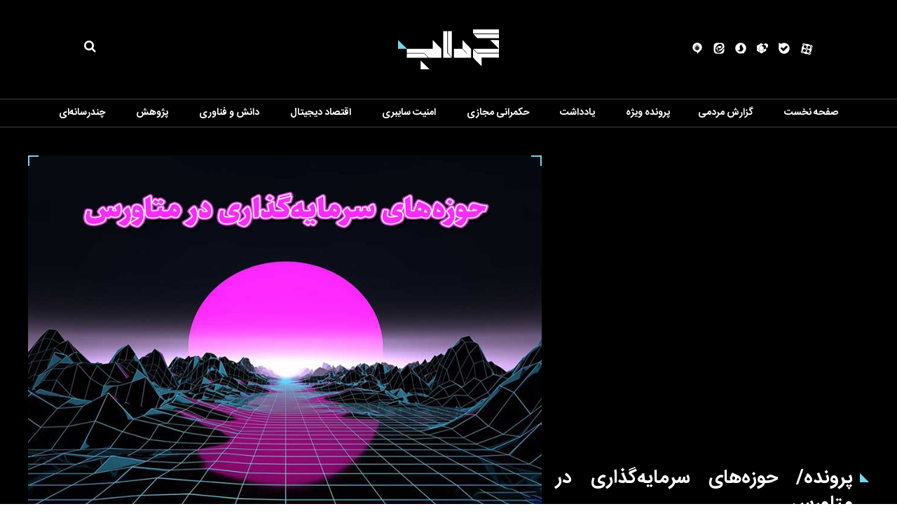

--- FILE ---
content_type: text/html; charset=utf-8
request_url: https://gerdab.ir/fa/news/34336/%D9%BE%D8%B1%D9%88%D9%86%D8%AF%D9%87-%D8%AD%D9%88%D8%B2%D9%87%E2%80%8C%D9%87%D8%A7%DB%8C-%D8%B3%D8%B1%D9%85%D8%A7%DB%8C%D9%87%E2%80%8C%DA%AF%D8%B0%D8%A7%D8%B1%DB%8C-%D8%AF%D8%B1-%D9%85%D8%AA%D8%A7%D9%88%D8%B1%D8%B3
body_size: 30232
content:
 <!DOCTYPE html> <html lang="fa"> <head> 	 	 	 	 	  <meta charset="UTF-8"> <meta http-equiv="X-UA-Compatible" content="IE=edge,chrome=1"> <meta name="viewport" content="width=device-width, initial-scale=1">  	 		<link rel="preload" as="image" href="https://gerdab.ir/files/fa/news/1401/9/12/65393_276.jpg" fetchpriority="high"> 	  	 		 			<meta name="description" content="اخیرا اخبار زیادی دربارۀ سرمایه‌گذاری‌های میلیون دلاری در حوزۀ متاورس می‌شنویم؛ از خرید زمینهای مجازی در دیسنترالند گرفته تا خرید و فروش رمزارزهای مربوط به بازیها و پروژه‌های متاورسی."> 			 		 	      <link rel="shortcut icon" href="/client/themes/fa/main/img/favicon.ico"> <link rel="alternate" type="application/rss+xml" title="RSS FEED" href="/fa/rss/allnews">  	 	<link rel="preload" href="/client/themes/fa/main/js/news_91889.js" as="script"> 	<link rel="preload" href="/client/themes/fa/main/css/news_91889.css" as="style"> 	    <link rel="preload" href="/client/themes/fa/main/css/news_91889.css" as="style">
<link rel="stylesheet" type="text/css" href="/client/themes/fa/main/css/news_91889.css">    	<script async src="/client/themes/fa/main/js/news_91889.js"></script>  	<!--IE display-->  	<!-- html5 shim and respond.js ie8 support of html5 elements and media queries --> 	<!-- warning: respond.js doesn't work if you view the page via file:// -->  	<!-- HTML5 shim and Respond.js for IE8 support of HTML5 elements and media queries --> 	<!-- WARNING: Respond.js doesn't work if you view the page via file:// --> 	<!--[if lt IE 9]> 	<script src="https://oss.maxcdn.com/html5shiv/3.7.2/html5shiv.min.js"></script> 	<script src="https://oss.maxcdn.com/respond/1.4.2/respond.min.js"></script> 	<![endif]-->       

           	 	 	 	 	<link rel="preload" href="https://gerdab.ir/files/fa/news/1401/9/12/65393_276.jpg" as="image">  <meta property="og:description" content="اخیرا اخبار زیادی دربارۀ سرمایه‌گذاری‌های میلیون دلاری در حوزۀ متاورس می‌شنویم؛ از خرید زمینهای مجازی در دیسنترالند گرفته تا خرید و فروش رمزارزهای مربوط به بازیها و پروژه‌های متاورسی."> <meta name="dc.description" content="اخیرا اخبار زیادی دربارۀ سرمایه‌گذاری‌های میلیون دلاری در حوزۀ متاورس می‌شنویم؛ از خرید زمینهای مجازی در دیسنترالند گرفته تا خرید و فروش رمزارزهای مربوط به بازیها و پروژه‌های متاورسی."> <meta name="twitter:description" content="اخیرا اخبار زیادی دربارۀ سرمایه‌گذاری‌های میلیون دلاری در حوزۀ متاورس می‌شنویم؛ از خرید زمینهای مجازی در دیسنترالند گرفته تا خرید و فروش رمزارزهای مربوط به بازیها و پروژه‌های متاورسی."> <!-- Google Plus --> <!-- Update your html tag to include the itemscope and itemtype attributes. --> <meta itemprop="name" content="پرونده/ حوزه‌های سرمایه‌گذاری در متاورس"> <meta itemprop="description" content="اخیرا اخبار زیادی دربارۀ سرمایه‌گذاری‌های میلیون دلاری در حوزۀ متاورس می‌شنویم؛ از خرید زمینهای مجازی در دیسنترالند گرفته تا خرید و فروش رمزارزهای مربوط به بازیها و پروژه‌های متاورسی.">  	<meta itemprop="image" content="https://gerdab.ir/files/fa/news/1401/9/12/65393_276.jpg">  <!-- Open Graph General (Facebook & Pinterest) --> <meta property="og:locale" content="fa_IR"> <meta property="og:type" content="website"> <meta property="og:title" content="پرونده/ حوزه‌های سرمایه‌گذاری در متاورس"> <meta property="og:url" content="https://gerdab.ir/fa/news/34336/پرونده-حوزه‌های-سرمایه‌گذاری-در-متاورس"> <meta property="og:description" content="اخیرا اخبار زیادی دربارۀ سرمایه‌گذاری‌های میلیون دلاری در حوزۀ متاورس می‌شنویم؛ از خرید زمینهای مجازی در دیسنترالند گرفته تا خرید و فروش رمزارزهای مربوط به بازیها و پروژه‌های متاورسی."> <meta property="og:site_name" content="Gerdab.IR | گرداب">  	<meta property="og:image" content="https://gerdab.ir/files/fa/news/1401/9/12/65393_276.jpg">  <meta property="og:image:secure_url" content="https://gerdab.ir/files/fa/news/1401/9/12/65393_276.jpg" /> <meta property="og:image:width" content="400" /> <meta property="og:image:height" content="300" /> <meta property="og:image:alt" content="پرونده/ حوزه‌های سرمایه‌گذاری در متاورس" />   <!-- Twitter --> <meta name="twitter:card" content="summary_large_image"> <meta name="twitter:site" content="Gerdab.IR | گرداب"> <meta name="twitter:title" content="پرونده/ حوزه‌های سرمایه‌گذاری در متاورس"> <meta name="twitter:creator" content="Gerdab.IR | گرداب"> <meta name="twitter:description" content="اخیرا اخبار زیادی دربارۀ سرمایه‌گذاری‌های میلیون دلاری در حوزۀ متاورس می‌شنویم؛ از خرید زمینهای مجازی در دیسنترالند گرفته تا خرید و فروش رمزارزهای مربوط به بازیها و پروژه‌های متاورسی."> <meta name="twitter:url" content="https://gerdab.ir/fa/news/34336/پرونده-حوزه‌های-سرمایه‌گذاری-در-متاورس"> <meta name="twitter:player" content="Gerdab.IR | گرداب">  	<meta name="twitter:image" data-page-subject="true" content="https://gerdab.ir/files/fa/news/1401/9/12/65393_276.jpg"> 	<meta name="twitter:image:src" content="https://gerdab.ir/files/fa/news/1401/9/12/65393_276.jpg">  <meta content="560" data-page-subject="true" name="twitter:image:width"> <!-- Width of above image --> <meta content="315" data-page-subject="true" name="twitter:image:height"> <!-- Height of above image --> <!-- Dublin Core Metadata --> <meta name="dc.language" content="fa"> <meta name="dc.source" content="fa"> <meta name="dc.title" lang="fa" content="پرونده/ حوزه‌های سرمایه‌گذاری در متاورس"> <meta name="dc.subject" content="News"> <meta name="dc.type" scheme="DCMIType" content="Text,Image"> <meta name="dc.publisher" content="Gerdab.IR | گرداب"> <meta name="dc.identifier" content="https://gerdab.ir/fa/news/34336/پرونده-حوزه‌های-سرمایه‌گذاری-در-متاورس"> <meta name="dc.creator" content="Gerdab.IR | گرداب"> <meta name="dc.format" scheme="IMT" content="text/html"> <meta name="dc.coverage" content="World"> <!-- Open Graph Article (Facebook & Pinterest) --> <meta property="article:author" content="Gerdab.IR | گرداب"> <meta property="article:section" content="اقتصاد دیجیتال"> <meta property="article:cat_name" content=""> <meta property="article:tag" content=""> <meta property="article:published_time" content="۱۴۰۱/۰۹/۱۲ - ۱۲:۱۲"> <meta property="article:modified_time" content="۱۴۰۱/۰۹/۱۲ - ۱۲:۱۱"> <meta property="article:expiration_time" content="">   <meta name="thumbnail" itemprop="thumbnailUrl" content="https://gerdab.ir/files/fa/news/1401/9/12/65393_276.jpg"> <meta name="instant-view-options" content="read-more"> 	 	<script  type="application/ld+json">
{
    "@context": "https:\/\/schema.org",
    "@type": "NewsArticle",
    "headLine": "\u067e\u0631\u0648\u0646\u062f\u0647\/ \u062d\u0648\u0632\u0647\u200c\u0647\u0627\u06cc \u0633\u0631\u0645\u0627\u06cc\u0647\u200c\u06af\u0630\u0627\u0631\u06cc \u062f\u0631 \u0645\u062a\u0627\u0648\u0631\u0633",
    "articleBody": "\u0628\u0647 \u06af\u0632\u0627\u0631\u0634 \u06af\u0631\u062f\u0627\u0628\u060c \u062c\u0647\u0627\u0646\u200c\u0647\u0627\u06cc \u0645\u062c\u0627\u0632\u06cc \u0645\u0628\u062a\u0646\u06cc \u0628\u0631 \u0628\u0644\u0627\u06a9 \u0686\u06cc\u0646 \u0646\u0634\u0627\u0646\u200c\u062f\u0647\u0646\u062f\u0647 \u0627\u0633\u062a\u0642\u0628\u0627\u0644 \u062c\u0627\u0645\u0639\u0647 \u0627\u0632 \u062a\u062c\u0631\u0628\u0647\u200c\u0647\u0627\u06cc \u062f\u06cc\u062c\u06cc\u062a\u0627\u0644\u06cc \u0641\u0631\u0627\u06af\u06cc\u0631 \u0627\u0633\u062a. \u062f\u0631 \u0627\u06cc\u0646 \u062f\u0646\u06cc\u0627\u0647\u0627\u060c \u0645\u0627 \u0645\u06cc\u200c\u062a\u0648\u0627\u0646\u06cc\u0645 \u0627\u0631\u062a\u0628\u0627\u0637 \u0634\u062e\u0635\u06cc \u0645\u0639\u0646\u0627\u062f\u0627\u0631\u06cc \u0631\u0627 \u062a\u062c\u0631\u0628\u0647 \u06a9\u0646\u06cc\u0645 \u0648 \u0641\u0639\u0627\u0644\u06cc\u062a \u0627\u0642\u062a\u0635\u0627\u062f\u06cc \u0627\u0646\u062c\u0627\u0645 \u062f\u0647\u06cc\u0645. \u0645\u0627 \u0645\u06cc\u200c\u062a\u0648\u0627\u0646\u06cc\u0645 \u06a9\u0627\u0631 \u06a9\u0646\u06cc\u0645\u060c \u0628\u0627\u0632\u06cc \u06a9\u0646\u06cc\u0645\u060c \u0627\u0633\u062a\u0631\u0627\u062d\u062a \u06a9\u0646\u06cc\u0645 \u0648 \u062d\u062a\u06cc \u0639\u0627\u0634\u0642 \u0634\u0648\u06cc\u0645.\n\n\u00a0\n\u0627\u0645\u0627 \u0627\u0632 \u0646\u0642\u0637\u0647 \u0646\u0638\u0631 \u0633\u0631\u0645\u0627\u06cc\u0647\u200c\u06af\u0630\u0627\u0631\u06cc\u060c \u0622\u06cc\u0627 \u0648\u0627\u0642\u0639\u0627 \u0627\u0631\u0632\u0634 \u062f\u06cc\u062f\u0646 \u062f\u0627\u0631\u062f\u061f \u0622\u06cc\u0627 \u0642\u0627\u06cc\u0642\u200c\u0647\u0627\u06cc \u062a\u0641\u0631\u06cc\u062d\u06cc \u0645\u062c\u0627\u0632\u06cc \u0648 \u0642\u0637\u0639\u0627\u062a \u0632\u0645\u06cc\u0646 \u0645\u062c\u0627\u0632\u06cc \u0648\u0627\u0642\u0639\u0627\u064b \u0633\u0631\u0645\u0627\u06cc\u0647\u200c\u06af\u0630\u0627\u0631\u06cc \u062e\u0648\u0628\u06cc \u062e\u0648\u0627\u0647\u0646\u062f \u0628\u0648\u062f\u061f\n\u00a0\n\n\u00a0\n\u062f\u0644\u0627\u06cc\u0644 \u0645\u062a\u0639\u062f\u062f\u06cc \u0628\u0631\u0627\u06cc \u0627\u06cc\u0646 \u06a9\u0647 \u0686\u0631\u0627 \u0645\u062a\u0627\u0648\u0631\u0633 \u062d\u0648\u0632\u06c0 \u0645\u0646\u0627\u0633\u0628\u06cc \u0628\u0631\u0627\u06cc \u0633\u0631\u0645\u0627\u06cc\u0647\u200c\u06af\u0630\u0627\u0631\u06cc \u0627\u0633\u062a\u060c \u0648\u062c\u0648\u062f \u062f\u0627\u0631\u062f. \u06cc\u06a9\u06cc \u0627\u0632 \u0622\u0646\u0647\u0627 \u06a9\u0644 \u0628\u0627\u0632\u0627\u0631 \u0622\u062f\u0631\u0633 \u067e\u0630\u06cc\u0631 \u06cc\u0627 TAM \u0622\u0646 \u0627\u0633\u062a\u060c \u0628\u0647 \u062e\u0635\u0648\u0635 \u0632\u0645\u0627\u0646\u06cc \u06a9\u0647 \u062a\u0639\u062f\u0627\u062f \u06af\u06cc\u0645\u0631\u0647\u0627 \u062f\u0631 \u062c\u0647\u0627\u0646 \u0648 \u067e\u062a\u0627\u0646\u0633\u06cc\u0644 \u0645\u062a\u0627\u0648\u0631\u0633 \u062f\u0631 \u0641\u0636\u0627\u06cc \u0628\u0627\u0632\u06cc\u0647\u0627\u06cc \u0648\u06cc\u062f\u06cc\u0648\u06cc\u06cc \u062f\u0631 \u0646\u0638\u0631 \u06af\u0631\u0641\u062a\u0647 \u0634\u0648\u062f. \u0646\u0645\u0648\u062f\u0627\u0631 \u0632\u06cc\u0631\u060c \u0628\u0631 \u0627\u0633\u0627\u0633 \u062f\u0627\u062f\u0647\u200c\u0647\u0627\u06cc \u0628\u0627\u0646\u06a9 \u062c\u0647\u0627\u0646\u06cc\u060c \u0646\u0634\u0627\u0646 \u0645\u06cc\u200c\u062f\u0647\u062f \u06a9\u0647 \u0628\u06cc\u0634 \u0627\u0632 \u0646\u06cc\u0645\u06cc \u0627\u0632 \u062c\u0645\u0639\u06cc\u062a \u062c\u0647\u0627\u0646 \u0628\u0627\u0632\u06cc\u200c\u0647\u0627\u06cc \u0648\u06cc\u062f\u06cc\u0648\u06cc\u06cc \u0627\u0646\u062c\u0627\u0645 \u0645\u06cc\u200c\u062f\u0647\u0646\u062f. \u0637\u0628\u0642 \u0628\u0631\u0622\u0648\u0631\u062f\u0647\u0627 \u06a9\u0627\u0631\u0628\u0631\u0627\u0646 \u0628\u0627\u0632\u06cc\u0647\u0627\u06cc \u0648\u06cc\u062f\u06cc\u0648\u06cc\u06cc \u062f\u0631 \u0633\u0631\u0627\u0633\u0631 \u062c\u0647\u0627\u0646 \u062d\u062f\u0648\u062f 6 \u0645\u06cc\u0644\u06cc\u0627\u0631\u062f \u0646\u0641\u0631 \u0627\u0633\u062a.\n\n\u00a0\n\u0647\u0645\u0686\u0646\u06cc\u0646 \u0639\u0644\u0627\u0645\u062a \u0631\u0634\u062f \u062f\u06cc\u06af\u0631 \u0645\u062a\u0627\u0648\u0631\u0633 \u0628\u0647 \u062a\u0639\u062f\u0627\u062f \u0641\u0632\u0627\u06cc\u0646\u062f\u0647 \u0647\u062f\u0633\u062a\u200c\u0647\u0627\u06cc \u0648\u0627\u0642\u0639\u06cc\u062a \u0645\u062c\u0627\u0632\u06cc \u06a9\u0647 \u0645\u0627\u0647\u0627\u0646\u0647 \u0641\u0631\u0648\u062e\u062a\u0647 \u0645\u06cc-\u0634\u0648\u0646\u062f\u060c \u0645\u0631\u0628\u0648\u0637 \u0645\u06cc\u200c\u0634\u0648\u062f. \u0646\u0645\u0648\u062f\u0627\u0631 \u0632\u06cc\u0631 \u0645\u06cc\u0632\u0627\u0646 \u0647\u062f\u0633\u062a\u0647\u0627\u06cc \u0648\u0627\u0642\u0639\u06cc\u062a \u0645\u062c\u0627\u0632\u06cc \u06a9\u0647 \u0628\u0647 \u0633\u06cc\u0633\u062a\u0645 \u0648\u0635\u0644 \u0634\u062f\u0647\u200c\u0627\u0646\u062f \u0631\u0627 \u0646\u0634\u0627\u0646 \u0645\u06cc\u200c\u062f\u0647\u062f. \u0637\u0628\u0642 \u0628\u0631\u0622\u0648\u0631\u062f\u0647\u0627\u06cc \u0635\u0648\u0631\u062a \u06af\u0631\u0641\u062a\u0647\u060c \u0641\u0631\u0648\u0634 \u0645\u062c\u0645\u0648\u0639\u0647\u200c\u0647\u0627\u06cc VR \u0628\u06cc\u0634 \u0627\u0632 2 \u0645\u06cc\u0644\u06cc\u0648\u0646 \u062f\u0631 \u0645\u0627\u0647 \u0627\u0633\u062a. \n\n\u00a0\n\u0647\u0645\u0686\u0646\u06cc\u0646 \u0628\u0627\u0632\u0627\u0631 \u0631\u0648 \u0628\u0647 \u0631\u0634\u062f \u06a9\u0627\u0644\u0627\u0647\u0627\u06cc \u0645\u062c\u0627\u0632\u06cc \u062f\u0631 \u0645\u062a\u0627\u0648\u0631\u0633 \u0646\u06cc\u0632 \u0642\u0627\u0628\u0644 \u062a\u0623\u0645\u0644 \u0627\u0633\u062a. \u0637\u0628\u0642 \u0622\u0645\u0627\u0631\u0647\u0627 \u0627\u06cc\u0646 \u0628\u0627\u0632\u0627\u0631 \u062f\u0631 \u0633\u0627\u0644 2021\u060c \u062d\u062f\u0648\u062f 33 \u062f\u0631\u0635\u062f \u0631\u0634\u062f \u06a9\u0631\u062f\u060c \u0627\u0632 \u062d\u062f\u0648\u062f 60 \u0645\u06cc\u0644\u06cc\u0627\u0631\u062f \u062f\u0644\u0627\u0631 \u062f\u0631 \u0633\u0627\u0644 2020 \u0628\u0647 \u062d\u062f\u0648\u062f 80 \u0645\u06cc\u0644\u06cc\u0627\u0631\u062f \u062f\u0644\u0627\u0631 \u0631\u0633\u06cc\u062f. \u062f\u0631 \u0627\u062f\u0627\u0645\u0647 \u0628\u0647 \u0633\u0647 \u062d\u0648\u0632\u06c0 \u06a9\u0644\u06cc \u0628\u0631\u0627\u06cc \u0633\u0631\u0645\u0627\u06cc\u0647\u200c\u06af\u0630\u0627\u0631\u06cc \u062f\u0631 \u0645\u062a\u0627\u0648\u0631\u0633 \u0645\u06cc\u200c\u067e\u0631\u062f\u0627\u0632\u06cc\u0645.\n\u062e\u0631\u06cc\u062f \u0633\u0647\u0627\u0645 \u0645\u062a\u0627\u0648\u0631\u0633\n\n\u06a9\u0645\u200c\u0646\u0648\u0633\u0627\u0646\u200c\u062a\u0631\u06cc\u0646 \u06af\u0632\u06cc\u0646\u0647 \u0628\u0631\u0627\u06cc \u0633\u0631\u0645\u0627\u06cc\u0647\u200c\u06af\u0630\u0627\u0631\u0627\u0646 \u06a9\u0648\u0686\u06a9 \u06a9\u0647 \u0628\u0647 \u062f\u0646\u0628\u0627\u0644 \u062e\u0631\u06cc\u062f \u062f\u0631 \u0645\u062a\u0627\u0648\u0631\u0633 \u0647\u0633\u062a\u0646\u062f\u060c \u0633\u0631\u0645\u0627\u06cc\u0647\u200c\u06af\u0630\u0627\u0631\u06cc \u062f\u0631 \u0634\u0631\u06a9\u062a\u0647\u0627\u06cc \u0633\u0647\u0627\u0645\u06cc \u0639\u0627\u0645 \u0627\u0633\u062a \u06a9\u0647 \u0645\u062f\u0644\u0647\u0627\u06cc \u062a\u062c\u0627\u0631\u06cc \u06cc\u0627 \u0633\u0648\u062f\u0622\u0648\u0631\u06cc \u0622\u0646\u0647\u0627 \u0628\u0627 \u0645\u062a\u0627\u0648\u0631\u0633 \u0645\u0631\u062a\u0628\u0637 \u0627\u0633\u062a. \u0627\u06cc\u0646 \u0633\u0647\u0627\u0645\u0647\u0627 \u0686\u0646\u06cc\u0646 \u0647\u0633\u062a\u0646\u062f:\n\u2022 Meta Platforms Inc (NASDAQ: FB): \u062f\u0631 \u0645\u0627\u0647 \u0627\u06a9\u062a\u0628\u0631\u060c \u0645\u0627\u0631\u06a9 \u0632\u0627\u06a9\u0631\u0628\u0631\u06af \u0627\u0639\u0644\u0627\u0645 \u06a9\u0631\u062f \u06a9\u0647 \u0634\u0631\u06a9\u062a\u06cc \u06a9\u0647 \u0642\u0628\u0644\u0627\u064b \u0628\u0627 \u0646\u0627\u0645 \u0641\u06cc\u0633\u0628\u0648\u06a9 \u0634\u0646\u0627\u062e\u062a\u0647 \u0645\u06cc\u200c\u0634\u062f\u060c \u062a\u062d\u062a \u06cc\u06a9 \u062a\u063a\u06cc\u06cc\u0631 \u0646\u0627\u0645 \u062a\u062c\u0627\u0631\u06cc \u0628\u0632\u0631\u06af \u0642\u0631\u0627\u0631 \u062e\u0648\u0627\u0647\u062f \u06af\u0631\u0641\u062a \u0648 \u0628\u0647 \u0634\u0631\u06a9\u062a \u0645\u062a\u0627 \u067e\u0644\u062a\u0641\u0631\u0645 \u062a\u0628\u062f\u06cc\u0644 \u062e\u0648\u0627\u0647\u062f \u0634\u062f. \u062f\u0631 \u0646\u062a\u06cc\u062c\u0647 \u062e\u0631\u06cc\u062f \u0633\u0647\u0627\u0645 \u0627\u06cc\u0646 \u0634\u0631\u06a9\u062a \u0628\u0627 \u0633\u0627\u0628\u0642\u0647 \u0648 \u0628\u0633\u06cc\u0627\u0631 \u0628\u0632\u0631\u06af \u06af\u0632\u06cc\u0646\u0647 \u0645\u0646\u0627\u0633\u0628\u06cc \u0628\u0631\u0627\u06cc \u0633\u0631\u0645\u0627\u06cc\u0647\u200c\u06af\u0630\u0627\u0631\u06cc \u0627\u0633\u062a.\n\u2022 Roblox (NYSE: RBLX): \u0631\u0627\u0628\u0644\u0627\u06a9\u0633 \u06cc\u06a9 \u067e\u0644\u062a\u0641\u0631\u0645 \u0645\u062a\u0627\u0648\u0631\u0633 \u0622\u0646\u0644\u0627\u06cc\u0646 \u0627\u0633\u062a \u06a9\u0647 \u0628\u0647 \u06af\u06cc\u0645\u0631\u0647\u0627 \u0627\u062c\u0627\u0632\u0647 \u0645\u06cc\u200c\u062f\u0647\u062f \u062a\u0627 \u062c\u0647\u0627\u0646\u0647\u0627\u06cc \u0645\u062c\u0627\u0632\u06cc \u0631\u0627 \u0628\u0627 \u0633\u0627\u06cc\u0631 \u06a9\u0627\u0631\u0628\u0631\u0627\u0646 \u0627\u06cc\u0646 \u067e\u0644\u062a\u0641\u0631\u0645 \u0627\u06cc\u062c\u0627\u062f \u0648 \u0628\u0647 \u0627\u0634\u062a\u0631\u0627\u06a9 \u0628\u06af\u0630\u0627\u0631\u0646\u062f. \u0627\u06cc\u0646 \u0634\u0631\u06a9\u062a \u0627\u0632 \u0632\u0645\u0627\u0646 \u0622\u063a\u0627\u0632 \u0628\u0647 \u06a9\u0627\u0631 \u062e\u0648\u062f \u062f\u0631 \u0633\u0627\u0644 2006\u060c \u0628\u0627 9.5 \u0645\u06cc\u0644\u06cc\u0648\u0646 \u062a\u0648\u0633\u0639\u0647 \u062f\u0647\u0646\u062f\u0647 \u0645\u0633\u062a\u0642\u0644\u060c 24 \u0645\u06cc\u0644\u06cc\u0648\u0646 \u062a\u062c\u0631\u0628\u0647 \u062f\u06cc\u062c\u06cc\u062a\u0627\u0644 \u0645\u0646\u062d\u0635\u0631 \u0628\u0647 \u0641\u0631\u062f \u0648 49.4 \u0645\u06cc\u0644\u06cc\u0648\u0646 \u06a9\u0627\u0631\u0628\u0631 \u0641\u0639\u0627\u0644 \u0631\u0648\u0632\u0627\u0646\u0647 \u0628\u0647 \u0633\u0631\u0639\u062a \u0631\u0634\u062f \u06a9\u0631\u062f\u0647 \u0627\u0633\u062a. \u0628\u0627 \u0627\u06cc\u0646 \u062d\u0627\u0644\u060c \u0628\u0627 \u0648\u062c\u0648\u062f \u0627\u06cc\u0646 \u0627\u0639\u062f\u0627\u062f\u060c \u0627\u06cc\u0646 \u0634\u0631\u06a9\u062a \u0647\u0646\u0648\u0632 \u0628\u0647 \u0633\u0648\u062f\u062f\u0647\u06cc \u062e\u0627\u0635\u06cc \u062f\u0633\u062a \u067e\u06cc\u062f\u0627 \u0646\u06a9\u0631\u062f\u0647 \u0627\u0633\u062a.\n\u2022 Boeing (NYSE: BA): \u0634\u0631\u06a9\u062a \u0628\u0648\u0626\u06cc\u0646\u06af \u0627\u0632 \u0645\u062a\u0627\u0648\u0631\u0633 \u0628\u0631\u0627\u06cc \u06af\u0633\u062a\u0631\u0634 \u0648 \u0628\u0647\u0628\u0648\u062f \u0642\u0627\u0628\u0644\u06cc\u062a\u0647\u0627\u06cc \u062a\u0648\u0644\u06cc\u062f \u0627\u0633\u062a\u0641\u0627\u062f\u0647 \u0645\u06cc\u200c\u06a9\u0646\u062f. \u0627\u06cc\u0646 \u0634\u0631\u06a9\u062a \u0647\u0648\u0627\u067e\u06cc\u0645\u0627\u0633\u0627\u0632 \u062f\u0631 \u062d\u0627\u0644 \u0628\u0631\u0646\u0627\u0645\u0647\u200c\u0631\u06cc\u0632\u06cc \u0628\u0631\u0627\u06cc \u0627\u06cc\u062c\u0627\u062f \u06cc\u06a9 \u0645\u062d\u06cc\u0637 \u062f\u06cc\u062c\u06cc\u062a\u0627\u0644\u06cc \u0627\u062e\u062a\u0635\u0627\u0635\u06cc \u0627\u0633\u062a \u06a9\u0647 \u062f\u0631 \u0622\u0646 \u06a9\u0627\u0631\u06a9\u0646\u0627\u0646 \u0627\u0646\u0633\u0627\u0646\u060c \u0631\u0627\u06cc\u0627\u0646\u0647 \u0648 \u0631\u0628\u0627\u062a \u0645\u06cc\u200c\u062a\u0648\u0627\u0646\u0646\u062f \u0628\u0647 \u0637\u0648\u0631 \u06cc\u06a9\u067e\u0627\u0631\u0686\u0647 \u062f\u0631 \u0633\u0631\u0627\u0633\u0631 \u062c\u0647\u0627\u0646 \u0627\u0631\u062a\u0628\u0627\u0637 \u0628\u0631\u0642\u0631\u0627\u0631 \u06a9\u0631\u062f\u0647 \u0648 \u0628\u0627 \u06cc\u06a9\u062f\u06cc\u06af\u0631 \u0647\u0645\u06a9\u0627\u0631\u06cc \u06a9\u0646\u0646\u062f.\n\u2022 Microsoft (NASDAQ: MSFT): \u0645\u0627\u06cc\u06a9\u0631\u0648\u0633\u0627\u0641\u062a \u0628\u0647 \u062f\u0646\u0628\u0627\u0644 \u06cc\u0627\u0641\u062a\u0646 \u062c\u0627\u06cc\u06af\u0627\u0647 \u0645\u062a\u0627\u0648\u0631\u0633 \u062e\u0648\u062f \u062f\u0631 \u062f\u0646\u06cc\u0627\u06cc \u062d\u0631\u0641\u0647\u200c\u0627\u06cc \u0627\u0633\u062a. \u0627\u06cc\u0646 \u0634\u0631\u06a9\u062a \u0642\u0635\u062f \u062f\u0627\u0631\u062f \u062f\u0631 \u0633\u0627\u0644 2022 Mesh for Microsoft Teams \u0631\u0627 \u0645\u0646\u062a\u0634\u0631 \u06a9\u0646\u062f. \u0627\u06cc\u0646 \u0627\u0641\u0632\u0648\u0646\u0647 \u067e\u0644\u062a\u0641\u0631\u0645 \u06a9\u0646\u0641\u0631\u0627\u0646\u0633 \u0648\u06cc\u062f\u06cc\u0648\u06cc\u06cc \u0645\u062d\u0628\u0648\u0628 \u0628\u0647 \u0627\u0641\u0631\u0627\u062f \u0627\u0645\u06a9\u0627\u0646 \u0645\u06cc\u200c\u062f\u0647\u062f \u0622\u0648\u0627\u062a\u0627\u0631\u0647\u0627\u06cc \u0634\u062e\u0635\u06cc \u0633\u0627\u0632\u06cc \u0634\u062f\u0647 \u062a\u0648\u0644\u06cc\u062f \u06a9\u0646\u0646\u062f \u0648 \u062f\u0631 \u06cc\u06a9 \u0645\u062d\u06cc\u0637 \u0633\u0647 \u0628\u0639\u062f\u06cc \u0647\u0648\u0644\u0648\u06af\u0631\u0627\u0641\u06cc\u06a9 \u06a9\u0647 \u0627\u0632 \u0645\u0631\u0632\u0647\u0627\u06cc \u062c\u063a\u0631\u0627\u0641\u06cc\u0627\u06cc\u06cc \u0641\u0631\u0627\u062a\u0631 \u0645\u06cc\u200c\u0631\u0648\u062f\u060c \u0647\u0645\u06a9\u0627\u0631\u06cc \u06a9\u0646\u0646\u062f. 2. \u062e\u0631\u06cc\u062f \u0627\u0645\u0644\u0627\u06a9 \u0645\u062c\u0627\u0632\u06cc \u062f\u0631 \u0645\u062a\u0627\u0648\u0631\u0633\n\u00a0\n\n\u00a0\n\u0627\u06af\u0631\u0686\u0647 \u0645\u062a\u0627\u0648\u0631\u0633 \u0647\u0646\u0648\u0632 \u062f\u0631 \u0645\u0631\u0627\u062d\u0644 \u0627\u0628\u062a\u062f\u0627\u06cc\u06cc \u062e\u0648\u062f \u0627\u0633\u062a\u060c \u0627\u0645\u0627 \u067e\u0644\u062a\u0641\u0631\u0645\u200c\u0647\u0627\u06cc\u06cc \u0645\u0627\u0646\u0646\u062f The Sandbox \u0648 Decentraland \u0642\u0628\u0644\u0627\u064b \u0641\u0631\u0648\u0634 \u0627\u0645\u0644\u0627\u06a9 \u062f\u06cc\u062c\u06cc\u062a\u0627\u0644 \u0631\u0627 \u0628\u0647 \u0634\u06a9\u0644 \u062a\u0648\u06a9\u0646\u200c\u0647\u0627\u06cc \u063a\u06cc\u0631\u0642\u0627\u0628\u0644 \u062a\u0639\u0648\u06cc\u0636 (NFT) \u0622\u063a\u0627\u0632 \u06a9\u0631\u062f\u0647\u200c\u0627\u0646\u062f. \u0627\u06cc\u0646 \u062a\u0648\u06a9\u0646\u200c\u0647\u0627\u06cc \u062f\u06cc\u062c\u06cc\u062a\u0627\u0644 \u062f\u0631 \u0634\u0628\u06a9\u0647\u200c\u0647\u0627\u06cc \u0628\u0644\u0627\u06a9 \u0686\u06cc\u0646 \u0645\u06cc\u200c\u062a\u0648\u0627\u0646\u0646\u062f \u0637\u06cc\u0641 \u06af\u0633\u062a\u0631\u062f\u0647\u200c\u0627\u06cc \u0627\u0632 \u0645\u0648\u0627\u0631\u062f \u0645\u0646\u062d\u0635\u0631 \u0628\u0647 \u0641\u0631\u062f \u0631\u0627 \u0646\u0634\u0627\u0646 \u062f\u0647\u0646\u062f. \u0647\u0646\u06af\u0627\u0645\u06cc \u06a9\u0647 \u0641\u0631\u062f\u06cc \u0642\u0637\u0639\u0647\u200c\u0627\u06cc \u0627\u0632 \u0627\u0645\u0644\u0627\u06a9 \u0645\u062a\u0627\u0648\u0631\u0633 \u0631\u0627 \u062e\u0631\u06cc\u062f\u0627\u0631\u06cc \u0645\u06cc\u200c\u06a9\u0646\u062f\u060c \u0634\u0628\u06a9\u0647 \u0628\u0644\u0627\u06a9 \u0686\u06cc\u0646 \u06a9\u0647 \u067e\u0644\u062a\u0641\u0631\u0645 \u0645\u062a\u0627\u0648\u0631\u0633 \u0631\u0627 \u062a\u0627\u0645\u06cc\u0646 \u0645\u06cc\u200c\u06a9\u0646\u062f\u060c \u0641\u0631\u0648\u0634 \u0648 \u0627\u0646\u062a\u0642\u0627\u0644 \u0645\u0627\u0644\u06a9\u06cc\u062a \u0631\u0627 \u062a\u0623\u06cc\u06cc\u062f \u0645\u06cc\u200c\u06a9\u0646\u062f.\n\u067e\u0633 \u0627\u0632 \u062e\u0631\u06cc\u062f \u0627\u0645\u0644\u0627\u06a9 \u0645\u062c\u0627\u0632\u06cc\u060c \u0645\u0627\u0644\u06a9 NFT \u0627\u0645\u0644\u0627\u06a9 \u0645\u062a\u0627\u0648\u0631\u0633 \u0645\u06cc\u200c\u062a\u0648\u0627\u0646\u062f \u0645\u0644\u06a9 \u062f\u06cc\u062c\u06cc\u062a\u0627\u0644 \u062e\u0648\u062f \u0631\u0627 \u0627\u062c\u0627\u0631\u0647\u060c \u0628\u0641\u0631\u0648\u0634\u062f \u06cc\u0627 \u0628\u0633\u0627\u0632\u062f. \u0647\u0645\u0686\u0646\u06cc\u0646\u060c \u0622\u062a\u0627\u0631\u06cc\u060c \u0633\u0627\u0632\u0646\u062f\u0647 \u0628\u0627\u0632\u06cc\u0647\u0627\u06cc \u0648\u06cc\u062f\u06cc\u0648\u06cc\u06cc \u0698\u0627\u067e\u0646\u06cc\u060c \u0627\u062e\u06cc\u0631\u0627\u064b 20 \u0642\u0637\u0639\u0647 \u0632\u0645\u06cc\u0646 \u062f\u06cc\u062c\u06cc\u062a\u0627\u0644 \u0631\u0627 \u062f\u0631 Decentraland \u062e\u0631\u06cc\u062f\u0627\u0631\u06cc \u06a9\u0631\u062f\u0647 \u0648 \u06a9\u0627\u0632\u06cc\u0646\u0648 \u06a9\u0631\u06cc\u067e\u062a\u0648 \u062e\u0648\u062f \u0631\u0627 \u0627\u06cc\u062c\u0627\u062f \u06a9\u0631\u062f\u0647 \u0627\u0633\u062a. \u0628\u0627 \u0627\u0633\u062a\u0641\u0627\u062f\u0647 \u0627\u0632 \u062a\u0648\u06a9\u0646 \u0628\u0648\u0645\u06cc Atari \u0645\u0628\u062a\u0646\u06cc \u0628\u0631 ERC20 \u060c \u0642\u0645\u0627\u0631\u0628\u0627\u0632\u0627\u0646 \u0645\u06cc\u200c\u062a\u0648\u0627\u0646\u0646\u062f \u0634\u0631\u0637 \u0628\u0646\u062f\u06cc \u06a9\u0646\u0646\u062f \u0648 \u0628\u0631\u0646\u062f\u0647\u200c\u0647\u0627\u06cc \u062e\u0648\u062f \u0631\u0627 \u0628\u062f\u0648\u0646 \u0645\u0627\u0644\u06cc\u0627\u062a \u0627\u0632 \u0637\u0631\u06cc\u0642 \u0627\u0631\u0632\u0647\u0627\u06cc \u062f\u06cc\u062c\u06cc\u062a\u0627\u0644 \u062f\u0631\u06cc\u0627\u0641\u062a \u06a9\u0646\u0646\u062f. \u0622\u062a\u0627\u0631\u06cc \u0647\u0645\u0686\u0646\u06cc\u0646 \u0627\u0639\u0644\u0627\u0645 \u06a9\u0631\u062f\u0647 \u0627\u0633\u062a \u06a9\u0647 \u0642\u0635\u062f \u062f\u0627\u0631\u062f \u0645\u062c\u0645\u0648\u0639\u0647 \u0647\u062a\u0644 \u0645\u062c\u0627\u0632\u06cc \u062e\u0648\u062f \u0631\u0627 \u062f\u0631 \u0633\u0627\u0644 2022 \u0631\u0627\u0647 \u0627\u0646\u062f\u0627\u0632\u06cc \u06a9\u0646\u062f.\n\u0646\u062d\u0648\u0647 \u062e\u0631\u06cc\u062f \u0632\u0645\u06cc\u0646 \u0648 \u0633\u0627\u06cc\u0631 \u0627\u0642\u0644\u0627\u0645 \u062f\u06cc\u062c\u06cc\u062a\u0627\u0644 \u062f\u0631 \u0645\u062a\u0627\u0648\u0631\u0633\n\u0686\u0646\u062f\u06cc\u0646 \u067e\u0644\u062a\u0641\u0631\u0645 \u0645\u062a\u0627\u0648\u0631\u0633 \u0628\u0627\u0632\u0627\u0631\u0647\u0627\u06cc\u06cc \u0627\u06cc\u062c\u0627\u062f \u06a9\u0631\u062f\u0647\u200c\u0627\u0646\u062f \u06a9\u0647 \u062f\u0631 \u0622\u0646 \u06a9\u0627\u0631\u0628\u0631\u0627\u0646 \u0645\u06cc\u200c\u062a\u0648\u0627\u0646\u0646\u062f \u0632\u0645\u06cc\u0646 \u062f\u06cc\u062c\u06cc\u062a\u0627\u0644 \u0648 \u0633\u0627\u06cc\u0631 \u0645\u062c\u0645\u0648\u0639\u0647\u200c\u0647\u0627\u06cc \u06a9\u0644\u06a9\u0633\u06cc\u0648\u0646\u06cc \u0631\u0627 \u062f\u0631 \u0642\u0627\u0644\u0628 NFT \u062e\u0631\u06cc\u062f\u0627\u0631\u06cc \u06a9\u0646\u0646\u062f \u0648 \u0628\u0641\u0631\u0648\u0634\u0646\u062f. \u062f\u0631 \u0627\u06cc\u0646\u062c\u0627 \u0646\u062d\u0648\u0647 \u0627\u0646\u062c\u0627\u0645 \u0622\u0646 \u0631\u0627 \u062a\u0648\u0636\u06cc\u062d \u0645\u06cc\u200c\u062f\u0647\u06cc\u0645:\n\u06a9\u0627\u0631\u0628\u0631\u06cc \u06a9\u0647 \u0645\u0627\u06cc\u0644 \u0628\u0647 \u062e\u0631\u06cc\u062f \u0627\u0645\u0644\u0627\u06a9 \u0645\u062a\u0627\u0648\u0631\u0633 \u0627\u0633\u062a \u0628\u0627\u06cc\u062f \u0645\u0634\u062e\u0635 \u06a9\u0646\u062f \u06a9\u0647 \u062f\u0631 \u0686\u0647 \u067e\u0644\u062a\u0641\u0631\u0645\u06cc \u0645\u06cc\u200c\u062e\u0648\u0627\u0647\u062f \u0627\u0645\u0644\u0627\u06a9 \u062f\u06cc\u062c\u06cc\u062a\u0627\u0644\u06cc \u062e\u0631\u06cc\u062f\u0627\u0631\u06cc \u06a9\u0646\u062f. \u06af\u0632\u06cc\u0646\u0647\u200c\u0647\u0627\u06cc \u0645\u062d\u0628\u0648\u0628 \u0641\u0639\u0644\u06cc\u060c Decentraland \u0648 The Sandbox \u0647\u0633\u062a\u0646\u062f\u060c \u0627\u06af\u0631\u0686\u0647 \u0686\u0646\u062f\u06cc\u0646 \u06af\u0632\u06cc\u0646\u0647 \u062f\u06cc\u06af\u0631 \u0648\u062c\u0648\u062f \u062f\u0627\u0631\u062f.\n2. \u06a9\u0627\u0631\u0628\u0631 \u0628\u0627\u06cc\u062f \u06cc\u06a9 \u06a9\u06cc\u0641 \u067e\u0648\u0644 \u062f\u06cc\u062c\u06cc\u062a\u0627\u0644\u06cc \u0627\u0631\u0632 \u062f\u06cc\u062c\u06cc\u062a\u0627\u0644 \u0627\u06cc\u062c\u0627\u062f \u06a9\u0646\u062f.\n3. \u062e\u0631\u06cc\u062f\u0627\u0631 \u0628\u0627\u06cc\u062f \u0628\u0647 \u0628\u0627\u0632\u0627\u0631 \u067e\u0644\u062a\u0641\u0631\u0645 \u0645\u062a\u0627\u0648\u0631\u0633 \u0627\u0646\u062a\u062e\u0627\u0628\u06cc \u062e\u0648\u062f \u062f\u0633\u062a\u0631\u0633\u06cc \u062f\u0627\u0634\u062a\u0647 \u0628\u0627\u0634\u062f \u0648 \u06a9\u06cc\u0641 \u067e\u0648\u0644 \u062f\u06cc\u062c\u06cc\u062a\u0627\u0644 \u062e\u0648\u062f \u0631\u0627 \u0628\u0647 \u0622\u0646 \u0645\u062a\u0635\u0644 \u06a9\u0646\u062f. \u0628\u0627\u0632\u0627\u0631\u0647\u0627 \u0631\u0627 \u0645\u0639\u0645\u0648\u0644\u0627\u064b \u0645\u06cc\u200c\u062a\u0648\u0627\u0646 \u062f\u0631 \u0648\u0628\u0633\u0627\u06cc\u062a\u0647\u0627\u06cc \u067e\u0644\u062a\u0641\u0631\u0645 \u0645\u062a\u0627\u0648\u0631\u0633 \u067e\u06cc\u062f\u0627 \u06a9\u0631\u062f.\n4. \u062f\u0631 \u0627\u06cc\u0646 \u0645\u0631\u062d\u0644\u0647\u060c \u062e\u0631\u06cc\u062f \u0627\u0645\u0644\u0627\u06a9 \u062f\u06cc\u062c\u06cc\u062a\u0627\u0644 \u0628\u0633\u06cc\u0627\u0631 \u0634\u0628\u06cc\u0647 \u062e\u0631\u06cc\u062f \u0627\u0645\u0644\u0627\u06a9 \u062f\u0631 \u062f\u0646\u06cc\u0627\u06cc \u0641\u06cc\u0632\u06cc\u06a9\u06cc \u0627\u0633\u062a. \u06cc\u06a9 \u062e\u0631\u06cc\u062f\u0627\u0631 \u0628\u0627\u06cc\u062f \u0642\u06cc\u0645\u062a\u060c \u0645\u06a9\u0627\u0646 \u0648 \u0627\u0631\u0632\u0634 \u0622\u062a\u06cc \u0632\u0645\u06cc\u0646 \u062f\u06cc\u062c\u06cc\u062a\u0627\u0644 \u0645\u062f \u0646\u0638\u0631 \u0628\u0631\u0627\u06cc \u062e\u0631\u06cc\u062f \u0631\u0627 \u0628\u0631\u0631\u0633\u06cc \u06a9\u0646\u062f.\n5. \u0647\u0646\u06af\u0627\u0645\u06cc \u06a9\u0647 \u062e\u0631\u06cc\u062f\u0627\u0631 \u06cc\u06a9 \u0642\u0637\u0639\u0647 \u0632\u0645\u06cc\u0646 \u0631\u0627 \u0634\u0646\u0627\u0633\u0627\u06cc\u06cc \u06a9\u0631\u062f\u060c \u0628\u0627\u06cc\u062f \u0698\u062a\u0648\u0646\u200c\u0647\u0627 \u06cc\u0627 \u0633\u06a9\u0647\u200c\u0647\u0627\u06cc\u06cc \u0631\u0627 \u0628\u0631\u0627\u06cc \u062e\u0631\u06cc\u062f \u0622\u0646 \u062e\u0631\u06cc\u062f\u0627\u0631\u06cc \u06a9\u0646\u062f \u0648 \u062f\u0631 \u06a9\u06cc\u0641 \u067e\u0648\u0644 \u062f\u06cc\u062c\u06cc\u062a\u0627\u0644 \u062e\u0648\u062f \u0630\u062e\u06cc\u0631\u0647 \u06a9\u0646\u062f. \u0646\u0648\u0639 \u062a\u0648\u06a9\u0646 \u06cc\u0627 \u0633\u06a9\u0647\u200c\u0627\u06cc \u06a9\u0647 \u0628\u0631\u0627\u06cc \u0627\u062c\u0631\u0627\u06cc \u062a\u0631\u0627\u06a9\u0646\u0634 \u0645\u0648\u0631\u062f \u0646\u06cc\u0627\u0632 \u0627\u0633\u062a\u060c \u0628\u0631 \u0627\u0633\u0627\u0633 \u067e\u0644\u062a\u0641\u0631\u0645 \u0645\u062a\u0627\u0648\u0631\u0633 \u0645\u062a\u0641\u0627\u0648\u062a \u0627\u0633\u062a. \u0628\u0647 \u0639\u0646\u0648\u0627\u0646 \u0645\u062b\u0627\u0644\u060c \u0628\u0631\u0627\u06cc \u062e\u0631\u06cc\u062f \u0632\u0645\u06cc\u0646 \u062f\u06cc\u062c\u06cc\u062a\u0627\u0644 \u062f\u0631 Decentraland\u060c \u06a9\u0627\u0631\u0628\u0631 \u0628\u0627\u06cc\u062f \u062a\u0648\u06a9\u0646\u200c\u0647\u0627\u06cc MANA \u0631\u0627 \u062e\u0631\u06cc\u062f\u0627\u0631\u06cc \u06a9\u0646\u062f. \u0627\u06af\u0631 \u0627\u0648 \u0645\u0627\u06cc\u0644 \u0628\u0647 \u062e\u0631\u06cc\u062f \u0632\u0645\u06cc\u0646 \u062f\u0631 Sandbox \u0627\u0633\u062a \u0628\u0627\u06cc\u062f \u062a\u0648\u06a9\u0646\u0647\u0627\u06cc SAND \u0631\u0627 \u062e\u0631\u06cc\u062f\u0627\u0631\u06cc \u06a9\u0646\u062f.\n6. \u0627\u06af\u0631 \u062e\u0631\u06cc\u062f\u0627\u0631 \u0642\u0628\u0644\u0627\u064b \u06a9\u06cc\u0641 \u067e\u0648\u0644 \u062f\u06cc\u062c\u06cc\u062a\u0627\u0644 \u062e\u0648\u062f \u0631\u0627 \u0628\u0647 \u0628\u0627\u0632\u0627\u0631 \u0645\u062a\u0627\u0648\u0631\u0633 \u0645\u062a\u0635\u0644 \u06a9\u0631\u062f\u0647 \u0648 \u0628\u0648\u062f\u062c\u0647 \u0622\u0646 \u0631\u0627 \u062a\u0623\u0645\u06cc\u0646 \u06a9\u0631\u062f\u0647 \u0627\u0633\u062a\u060c \u062a\u0646\u0647\u0627 \u06a9\u0627\u0631\u06cc \u06a9\u0647 \u0628\u0627\u06cc\u062f \u0627\u0646\u062c\u0627\u0645 \u062f\u0647\u062f \u0627\u06cc\u0646 \u0627\u0633\u062a \u06a9\u0647 \u06cc\u06a9 \u067e\u06cc\u0634\u0646\u0647\u0627\u062f \u062f\u0631 \u0632\u0645\u06cc\u0646 \u0627\u0631\u0627\u0626\u0647 \u062f\u0647\u062f \u06cc\u0627 \u0632\u0645\u06cc\u0646 \u0631\u0627 \u0628\u0647 \u0637\u0648\u0631 \u06a9\u0627\u0645\u0644 \u062e\u0631\u06cc\u062f\u0627\u0631\u06cc \u06a9\u0646\u062f. \u0647\u0632\u06cc\u0646\u0647 \u0632\u0645\u06cc\u0646 \u0627\u0632 \u06a9\u06cc\u0641 \u067e\u0648\u0644 \u062f\u06cc\u062c\u06cc\u062a\u0627\u0644 \u062d\u0630\u0641 \u0645\u06cc\u200c\u0634\u0648\u062f \u0648 NFT \u06a9\u0647 \u0646\u0634\u0627\u0646 \u062f\u0647\u0646\u062f\u0647 \u0632\u0645\u06cc\u0646 \u0627\u0633\u062a \u0628\u0647 \u06a9\u06cc\u0641 \u067e\u0648\u0644 \u06a9\u0627\u0631\u0628\u0631 \u0645\u0646\u062a\u0642\u0644 \u0645\u06cc\u200c\u0634\u0648\u062f.\u0647\u0645\u06cc\u0646 \u0641\u0631\u0622\u06cc\u0646\u062f \u0628\u0631\u0627\u06cc \u062e\u0631\u06cc\u062f \u0633\u0627\u06cc\u0631 \u0627\u0642\u0644\u0627\u0645 \u0645\u062a\u0627\u0648\u0631\u0633 NFT \u0645\u0627\u0646\u0646\u062f \u0644\u0628\u0627\u0633 \u0648 \u0644\u0648\u0627\u0632\u0645 \u062c\u0627\u0646\u0628\u06cc \u0628\u0631\u0627\u06cc \u0622\u0648\u0627\u062a\u0627\u0631\u0647\u0627 \u0646\u06cc\u0632 \u0627\u0639\u0645\u0627\u0644 \u0645\u06cc\u200c\u0634\u0648\u062f.3. \u062e\u0631\u06cc\u062f \u0627\u0631\u0632 \u062f\u06cc\u062c\u06cc\u062a\u0627\u0644 \u0645\u062a\u0627\u0648\u0631\u0633\n\n\u00a0\n\u067e\u0631\u0648\u0698\u0647\u200c\u0647\u0627\u06cc \u0645\u062a\u0627\u0648\u0631\u0633 \u062f\u0631 \u0634\u0628\u06a9\u0647\u200c\u0647\u0627\u06cc \u0628\u0644\u0627\u06a9 \u0686\u06cc\u0646 \u0628\u0647 \u0648\u0633\u06cc\u0644\u06c0 \u062a\u0648\u06a9\u0646\u200c\u0647\u0627\u06cc \u0642\u0627\u0628\u0644 \u062a\u0639\u0648\u06cc\u0636 -\u062a\u0648\u06a9\u0646\u200c\u0647\u0627\u06cc\u06cc \u06a9\u0647 \u0642\u0627\u0628\u0644 \u062a\u0642\u0633\u06cc\u0645 \u0647\u0633\u062a\u0646\u062f \u0648 \u0645\u06cc\u200c\u062a\u0648\u0627\u0646\u0646\u062f \u0628\u0647 \u0635\u0648\u0631\u062a \u0645\u062a\u0642\u0627\u0628\u0644 \u0645\u0628\u0627\u062f\u0644\u0647 \u0634\u0648\u0646\u062f- \u062a\u0627\u0645\u06cc\u0646 \u0645\u06cc\u200c\u0634\u0648\u0646\u062f. \u0627\u06cc\u0646 \u062a\u0648\u06a9\u0646\u200c\u0647\u0627 \u0628\u0631\u0627\u06cc \u062e\u0631\u06cc\u062f \u062f\u0627\u0631\u0627\u06cc\u06cc\u200c\u0647\u0627\u06cc \u062f\u06cc\u062c\u06cc\u062a\u0627\u0644\u06cc \u0645\u0627\u0646\u0646\u062f \u0632\u0645\u06cc\u0646 \u0645\u062c\u0627\u0632\u06cc \u06cc\u0627 \u0644\u0628\u0627\u0633\u200c \u0628\u0631\u0627\u06cc \u0622\u0648\u0627\u062a\u0627\u0631\u0647\u0627 \u0627\u0633\u062a\u0641\u0627\u062f\u0647 \u0645\u06cc\u200c\u0634\u0648\u0646\u062f.\n\u0622\u0646\u0647\u0627 \u0647\u0645\u0686\u0646\u06cc\u0646 \u0645\u06cc\u200c\u062a\u0648\u0627\u0646\u0646\u062f \u0628\u0627 \u0633\u0627\u06cc\u0631 \u0627\u0631\u0632\u0647\u0627\u06cc \u062f\u06cc\u062c\u06cc\u062a\u0627\u0644 \u06cc\u0627 \u0641\u06cc\u0627\u062a \u0645\u0639\u0627\u0645\u0644\u0647 \u0634\u0648\u0646\u062f. \u0628\u0631\u062e\u06cc \u0627\u0632 \u0627\u0631\u0632\u0647\u0627\u06cc \u062f\u06cc\u062c\u06cc\u062a\u0627\u0644 \u0645\u062a\u0627\u0648\u0631\u0633 \u0646\u06cc\u0632 \u0628\u0647 \u0635\u0627\u062d\u0628\u0627\u0646 \u062e\u0648\u062f \u0627\u062c\u0627\u0632\u0647 \u0645\u06cc\u200c\u062f\u0647\u0646\u062f \u062a\u0627 \u062f\u0631 \u0645\u0648\u0631\u062f \u062a\u0635\u0645\u06cc\u0645\u200c\u06af\u06cc\u0631\u06cc\u200c\u0647\u0627\u06cc \u06cc\u06a9 \u067e\u0644\u062a\u0641\u0631\u0645 \u0645\u062a\u0627\u0648\u0631\u0633\u060c \u0645\u0627\u0646\u0646\u062f \u0645\u062d\u0644 \u0633\u0631\u0645\u0627\u06cc\u0647\u200c\u06af\u0630\u0627\u0631\u06cc \u067e\u0648\u0644 \u06cc\u0627 \u0627\u06cc\u0646 \u06a9\u0647 \u06a9\u062f\u0627\u0645 \u0648\u06cc\u0698\u06af\u06cc\u200c\u0647\u0627\u06cc \u062c\u062f\u06cc\u062f \u0631\u0627 \u0627\u0628\u062a\u062f\u0627 \u0645\u0646\u062a\u0634\u0631 \u06a9\u0646\u0646\u062f\u060c \u0631\u0623\u06cc \u062f\u0647\u0646\u062f. \u0627\u0632 \u0646\u0638\u0631 \u062a\u0626\u0648\u0631\u06cc\u060c \u0628\u0627 \u0627\u0641\u0632\u0627\u06cc\u0634 \u0627\u0631\u0632\u0634 \u062f\u0627\u0631\u0627\u06cc\u06cc\u0647\u0627\u06cc \u062f\u06cc\u062c\u06cc\u062a\u0627\u0644\u060c \u0627\u0631\u0632\u0634 \u062a\u0648\u06a9\u0646\u0647\u0627\u06cc \u0645\u0631\u062a\u0628\u0637 \u0628\u0627 \u0622\u0646\u0647\u0627 \u0646\u06cc\u0632 \u0627\u0641\u0632\u0627\u06cc\u0634 \u0645\u06cc\u200c\u06cc\u0627\u0628\u062f. \u0639\u0644\u0627\u0648\u0647 \u0628\u0631 \u0627\u06cc\u0646\u060c \u0628\u0631\u062e\u06cc \u0627\u0632 \u067e\u0644\u062a\u0641\u0631\u0645\u200c\u0647\u0627\u06cc \u0645\u062a\u0627\u0648\u0631\u0633 \u0645\u0627\u0646\u0646\u062f Decentraland \u062a\u0645\u0627\u0645 \u062a\u0648\u06a9\u0646\u200c\u0647\u0627\u06cc MANA \u0645\u0648\u0631\u062f \u0627\u0633\u062a\u0641\u0627\u062f\u0647 \u0628\u0631\u0627\u06cc \u062e\u0631\u06cc\u062f \u062f\u0627\u0631\u0627\u06cc\u06cc\u200c\u0647\u0627\u06cc \u062f\u06cc\u062c\u06cc\u062a\u0627\u0644 \u0631\u0627 \u0645\u06cc\u200c\u0633\u0648\u0632\u0627\u0646\u0646\u062f\u060c \u0622\u0646\u0647\u0627 \u0631\u0627 \u0628\u0631\u0627\u06cc \u0647\u0645\u06cc\u0634\u0647 \u0627\u0632 \u06af\u0631\u062f\u0634 \u062e\u0627\u0631\u062c \u0645\u06cc\u200c\u06a9\u0646\u0646\u062f \u0648 \u0627\u0631\u0632\u0634 \u062a\u0648\u06a9\u0646\u200c\u0647\u0627\u06cc \u0628\u0627\u0642\u06cc\u200c\u0645\u0627\u0646\u062f\u0647 \u0631\u0627 \u0627\u0641\u0632\u0627\u06cc\u0634 \u0645\u06cc\u200c\u062f\u0647\u062f.\n\u062f\u0631 \u0627\u062f\u0627\u0645\u0647\u060c \u062a\u0648\u06a9\u0646\u0647\u0627\u06cc \u0645\u062a\u0627\u0648\u0631\u0633 \u0628\u0647 \u062a\u0631\u062a\u06cc\u0628 \u0646\u0632\u0648\u0644\u06cc \u0628\u0631 \u0627\u0633\u0627\u0633 \u0627\u0646\u062f\u0627\u0632\u0647 \u0633\u0631\u0645\u0627\u06cc\u0647 \u0628\u0627\u0632\u0627\u0631 \u0641\u0647\u0631\u0633\u062a \u0634\u062f\u0647\u200c\u0627\u0646\u062f. \u0627\u06cc\u0646 \u06af\u0632\u06cc\u0646\u0647\u200c\u0647\u0627 \u0630\u0627\u062a\u0627\u064b \u0645\u062e\u0627\u0637\u0631\u0647 \u0622\u0645\u06cc\u0632 \u0647\u0633\u062a\u0646\u062f \u0648 \u0628\u0627\u06cc\u062f \u0628\u0647 \u0639\u0646\u0648\u0627\u0646 \u06cc\u06a9 \u0633\u0631\u0645\u0627\u06cc\u0647\u200c\u06af\u0630\u0627\u0631\u06cc \u0633\u0648\u062f\u0627\u06af\u0631\u0627\u0646\u0647 \u062f\u0631 \u0646\u0638\u0631 \u06af\u0631\u0641\u062a\u0647 \u0634\u0648\u0646\u062f \u0648 \u0628\u0647 \u0639\u0646\u0648\u0627\u0646 \u06cc\u06a9 \u0642\u0627\u0639\u062f\u0647 \u06a9\u0644\u06cc\u060c \u062a\u0648\u0635\u06cc\u0647 \u0645\u06cc\u200c\u0634\u0648\u062f \u0647\u0631\u06af\u0632 \u0628\u06cc\u0634 \u0627\u0632 \u0622\u0646\u0686\u0647 \u06a9\u0647 \u0645\u0627\u06cc\u0644 \u0628\u0647 \u0627\u0632 \u062f\u0633\u062a \u062f\u0627\u062f\u0646 \u0647\u0633\u062a\u06cc\u062f \u0633\u0631\u0645\u0627\u06cc\u0647\u200c\u06af\u0630\u0627\u0631\u06cc \u0646\u06a9\u0646\u06cc\u062f.\nDecentraland (MANA) - \u0628\u0627 \u0627\u0631\u0632\u0634 \u0628\u0627\u0632\u0627\u0631 \u062d\u062f\u0648\u062f 6 \u0645\u06cc\u0644\u06cc\u0627\u0631\u062f \u062f\u0644\u0627\u0631 \u062f\u0631 \u0632\u0645\u0627\u0646 \u0646\u06af\u0627\u0631\u0634 \u0645\u0642\u0627\u0644\u0647\u060c \u062a\u0648\u06a9\u0646 MANA Decentraland \u0628\u0647 \u0645\u062a\u0627\u0648\u0631\u0633 Decentraland \u0642\u062f\u0631\u062a \u0645\u06cc\u200c\u0628\u062e\u0634\u062f \u0648 \u0628\u0647 \u0639\u0646\u0648\u0627\u0646 \u06cc\u06a9 \u0648\u0633\u06cc\u0644\u0647 \u0645\u0628\u0627\u062f\u0644\u0647 \u062f\u0631 \u0628\u0627\u0632\u0627\u0631 \u0627\u06cc\u0646 \u067e\u0644\u062a\u0641\u0631\u0645 \u0627\u0633\u062a\u0641\u0627\u062f\u0647 \u0645\u06cc\u200c\u0634\u0648\u062f.\n2. Axie Infinity (AXS) - \u0628\u0631\u062e\u0644\u0627\u0641 MANA Decentraland \u06a9\u0647 \u0628\u0631\u0627\u06cc \u062e\u0631\u06cc\u062f \u06a9\u0627\u0644\u0627\u0647\u0627 \u0648 \u062e\u062f\u0645\u0627\u062a \u062f\u06cc\u062c\u06cc\u062a\u0627\u0644 \u0627\u0633\u062a\u0641\u0627\u062f\u0647 \u0645\u06cc\u200c\u0634\u0648\u062f\u060c \u062a\u0648\u06a9\u0646 Axie Infinity \u06cc\u06a9 \u062a\u0648\u06a9\u0646 \u062d\u06a9\u0648\u0645\u062a\u06cc \u0627\u0633\u062a. \u06a9\u0633\u0627\u0646\u06cc \u06a9\u0647 \u0645\u0627\u0644\u06a9 AXS \u0647\u0633\u062a\u0646\u062f \u0645\u06cc\u200c\u062a\u0648\u0627\u0646\u0646\u062f \u062f\u0631 \u0645\u0648\u0631\u062f \u062a\u0635\u0645\u06cc\u0645\u200c\u0647\u0627\u06cc \u067e\u06cc\u0634\u0646\u0647\u0627\u062f\u06cc \u06a9\u0647 \u0628\u0631 \u0627\u06a9\u0648\u0633\u06cc\u0633\u062a\u0645 Axie Infinity \u062a\u0623\u062b\u06cc\u0631 \u0645\u06cc\u200c\u06af\u0630\u0627\u0631\u062f\u060c \u0631\u0623\u06cc \u0628\u062f\u0647\u0646\u062f\u060c \u0628\u0631\u0627\u06cc \u0645\u062b\u0627\u0644 \u062f\u0631\u0628\u0627\u0631\u06c0 \u0646\u062d\u0648\u0647 \u062e\u0631\u062c \u06a9\u0631\u062f\u0646 \u0648\u062c\u0648\u0647 \u0645\u0648\u062c\u0648\u062f \u062f\u0631 \u062e\u0632\u0627\u0646\u0647\u200c\u062f\u0627\u0631\u06cc \u062c\u0627\u0645\u0639\u06c0 \u0627\u06cc\u0646 \u067e\u0644\u062a\u0641\u0631\u0645.\n3. Sandbox (SAND) \u0628\u0631 \u0631\u0648\u06cc \u0641\u0631\u0627\u0648\u0631\u06cc \u0645\u062d\u062a\u0648\u0627\u06cc \u062a\u0648\u0644\u06cc\u062f \u0634\u062f\u0647 \u0628\u0647 \u0648\u0633\u06cc\u0644\u06c0 \u06a9\u0627\u0631\u0628\u0631 \u0645\u062a\u0645\u0631\u06a9\u0632 \u0627\u0633\u062a \u0648 \u0628\u0633\u06cc\u0627\u0631 \u0634\u0628\u06cc\u0647 Roblox \u0627\u0633\u062a. \u062a\u0648\u06a9\u0646 SAND \u0628\u0647 \u0627\u0641\u0631\u0627\u062f\u06cc \u0627\u0639\u0637\u0627 \u0645\u06cc\u200c\u0634\u0648\u062f \u06a9\u0647 \u062f\u0631 \u062a\u0633\u062a \u06a9\u0627\u0631\u0628\u0631 \u0622\u0644\u0641\u0627\u06cc The Sandbox \u0634\u0631\u06a9\u062a \u0645\u06cc\u200c\u06a9\u0646\u0646\u062f. \u062a\u0648\u06a9\u0646\u0647\u0627\u06cc SAND \u0631\u0627 \u0645\u06cc\u200c\u062a\u0648\u0627\u0646 \u062f\u0631 \u0635\u0631\u0627\u0641\u06cc\u0647\u0627\u06cc \u062f\u06cc\u062c\u06cc\u062a\u0627\u0644 \u0646\u06cc\u0632 \u062e\u0631\u06cc\u062f\u0627\u0631\u06cc \u06a9\u0631\u062f. \u0635\u0627\u062d\u0628\u0627\u0646 SAND \u0645\u06cc\u200c\u062a\u0648\u0627\u0646\u0646\u062f \u0627\u0632 \u0622\u0646 \u0628\u0631\u0627\u06cc \u062e\u0631\u06cc\u062f \u06a9\u0627\u0644\u0627\u0647\u0627 \u0648 \u062e\u062f\u0645\u0627\u062a \u062f\u06cc\u062c\u06cc\u062a\u0627\u0644 \u0627\u0633\u062a\u0641\u0627\u062f\u0647 \u06a9\u0646\u0646\u062f\u060c \u0628\u0647 \u0637\u0631\u062d \u0647\u0627\u06cc \u067e\u06cc\u0634\u0646\u0647\u0627\u062f\u06cc \u062f\u0631 The Sandbox \u0631\u0623\u06cc \u062f\u0647\u0646\u062f \u0648 SAND \u062e\u0648\u062f \u0631\u0627 \u0628\u0631\u0627\u06cc \u06a9\u0633\u0628 \u062c\u0648\u0627\u06cc\u0632 \u0628\u06cc\u0634\u062a\u0631 \u0628\u0647 \u0627\u0634\u062a\u0631\u0627\u06a9 \u0628\u06af\u0630\u0627\u0631\u0646\u062f.\n4. Enjin Coin (ENJ) \u06cc\u06a9 \u0634\u0631\u06a9\u062a \u0628\u0627\u0632\u06cc \u0633\u0627\u0632\u06cc \u0628\u0644\u0627\u06a9 \u0686\u06cc\u0646 \u0627\u0633\u062a. \u0628\u0631\u062e\u0644\u0627\u0641 The Sandbox \u06cc\u0627 Axie Infinity \u06a9\u0647 \u062a\u0646\u0647\u0627 \u06cc\u06a9 \u0645\u062d\u0635\u0648\u0644 \u0645\u062a\u0627\u0648\u0631\u0633 \u0631\u0627 \u0627\u0631\u0627\u0626\u0647 \u0645\u06cc\u200c\u06a9\u0646\u0646\u062f\u060c Enjin \u0628\u0647 \u06a9\u0627\u0631\u0628\u0631\u0627\u0646 \u062e\u0648\u062f \u0645\u062c\u0645\u0648\u0639\u0647\u200c\u0627\u06cc \u0627\u0632 \u062a\u062c\u0631\u0628\u0647\u200c\u0647\u0627\u06cc \u0628\u0627\u0632\u06cc \u0628\u0631\u0627\u06cc \u06a9\u0633\u0628 \u062f\u0631\u0622\u0645\u062f \u0631\u0627 \u0627\u0631\u0627\u0626\u0647 \u0645\u06cc\u200c\u062f\u0647\u062f. Enjin \u0627\u0632 \u0627\u06cc\u0646 \u0646\u0638\u0631 \u0645\u0646\u062d\u0635\u0631 \u0628\u0647 \u0641\u0631\u062f \u0627\u0633\u062a \u06a9\u0647 \u062a\u0648\u06a9\u0646 \u0628\u0648\u0645\u06cc \u0622\u0646\u060c ENJ\u060c \u0628\u0647 \u0647\u0631 NFT \u0633\u0627\u062e\u062a\u0647 \u0634\u062f\u0647 \u062f\u0631 \u0627\u06a9\u0648\u0633\u06cc\u0633\u062a\u0645 \u0622\u0646 \u062a\u0632\u0631\u06cc\u0642 \u0645\u06cc\u200c\u0634\u0648\u062f \u0648 \u0645\u0633\u0644\u0645\u0627\u064b \u0627\u0631\u0632\u0634 \u062f\u0646\u06cc\u0627\u06cc \u0648\u0627\u0642\u0639\u06cc \u0631\u0627 \u0628\u0631\u0627\u06cc \u062f\u0627\u0631\u0627\u06cc\u06cc\u0647\u0627\u06cc \u062f\u06cc\u062c\u06cc\u062a\u0627\u0644 \u0641\u0631\u0627\u0647\u0645 \u0645\u06cc\u200c\u06a9\u0646\u062f. \u062c\u0645\u0639\u200c\u0628\u0646\u062f\u06cc:\n\u062f\u0631 \u0627\u06cc\u0646 \u0645\u062a\u0646 \u0628\u0627\u0632\u0627\u0631 \u0631\u0648 \u0628\u0647 \u0631\u0634\u062f \u0645\u062a\u0627\u0648\u0631\u0633 \u0631\u0627 \u0628\u0631\u0631\u0633\u06cc \u06a9\u0631\u062f\u06cc\u0645 \u0648 \u0633\u0647 \u062d\u0648\u0632\u06c0 \u06a9\u0644\u06cc \u0628\u0631\u0627\u06cc \u0633\u0631\u0645\u0627\u06cc\u0647\u200c\u06af\u0630\u0627\u0631\u06cc \u062f\u0631 \u0622\u0646 \u0631\u0627 \u0645\u0639\u0631\u0641\u06cc \u06a9\u0631\u062f\u06cc\u0645. \u0627\u06cc\u0646 \u0633\u0647 \u062d\u0648\u0632\u0647 \u0634\u0627\u0645\u0644 \u062e\u0631\u06cc\u062f\u0646 \u0633\u0647\u0627\u0645 \u0634\u0631\u06a9\u062a\u0647\u0627\u06cc \u0628\u0632\u0631\u06af \u0641\u0639\u0627\u0644 \u062f\u0631 \u0645\u062a\u0627\u0648\u0631\u0633\u060c \u062e\u0631\u06cc\u062f\u0646 \u0627\u0645\u0644\u0627\u06a9 \u0648 \u0627\u0642\u0644\u0627\u0645 \u0645\u062c\u0627\u0632\u06cc \u062f\u0631 \u0645\u062a\u0627\u0648\u0631\u0633 \u0648 \u0633\u0631\u0627\u0646\u062c\u0627\u0645 \u062e\u0631\u06cc\u062f\u0646 \u062a\u0648\u06a9\u0646\u200c\u0647\u0627\u06cc \u0645\u062a\u0627\u0648\u0631\u0633\u06cc \u0627\u0633\u062a. \u062f\u0631 \u0627\u062f\u0627\u0645\u0647\u060c \u0634\u0631\u06a9\u062a\u0647\u0627\u06cc \u0645\u062a\u0627 (\u0641\u06cc\u0633\u0628\u0648\u06a9)\u060c \u0631\u0627\u0628\u0644\u0627\u06a9\u0633\u060c \u0628\u0648\u0626\u06cc\u0646\u06af \u0648 \u0645\u0627\u06cc\u06a9\u0631\u0648\u0633\u0627\u0641\u062a \u0631\u0627 \u0645\u0639\u0631\u0641\u06cc \u06a9\u0631\u062f\u06cc\u0645 \u06a9\u0647 \u06af\u0632\u06cc\u0646\u0647\u200c\u0647\u0627\u06cc \u0645\u0646\u0627\u0633\u0628\u06cc \u0628\u0631\u0627\u06cc \u062e\u0631\u06cc\u062f \u0633\u0647\u0627\u0645 \u0647\u0633\u062a\u0646\u062f. \u0633\u067e\u0633\u060c \u0631\u0648\u0634 \u062e\u0631\u06cc\u062f \u0627\u0645\u0644\u0627\u06a9 \u0648 \u0627\u0642\u0644\u0627\u0645 \u062f\u0631 \u0645\u062a\u0627\u0648\u0631\u0633 \u0631\u0627 \u062a\u0648\u0636\u06cc\u062d \u062f\u0627\u062f\u06cc\u0645 \u0648 \u062f\u0631 \u0646\u0647\u0627\u06cc\u062a\u060c \u0686\u0647\u0627\u0631 \u0631\u0645\u0632\u0627\u0631\u0632 \u0628\u0632\u0631\u06af \u0645\u062a\u0627\u0648\u0631\u0633\u06cc \u06cc\u0639\u0646\u06cc\u060c \u0645\u0627\u0646\u0627\u060c \u0627\u06a9\u0633\u06cc\u060c \u0633\u0646\u062f \u0648 \u0627\u0646\u062c\u06cc\u0646 \u0631\u0627 \u0628\u0631\u0627\u06cc \u0633\u0631\u0645\u0627\u06cc\u0647\u200c\u06af\u0630\u0627\u0631\u06cc \u067e\u06cc\u0634\u0646\u0647\u0627\u062f \u062f\u0627\u062f\u06cc\u0645.",
    "author": {
        "@context": "https:\/\/schema.org",
        "@type": "Organization",
        "name": "Gerdab.IR | \u06af\u0631\u062f\u0627\u0628",
        "description": "\u067e\u0627\u06cc\u06af\u0627\u0647 \u0627\u0637\u0644\u0627\u0639\u200c\u0631\u0633\u0627\u0646\u06cc \u06af\u0631\u062f\u0627\u0628",
        "logo": {
            "@context": "https:\/\/schema.org",
            "@type": "ImageObject",
            "name": "admin.gif",
            "url": "\/client\/themes\/fa\/main\/img\/print_logo.gif"
        },
        "url": "https:\/\/gerdab.ir\/fa\/about"
    },
    "publisher": {
        "@context": "https:\/\/schema.org",
        "@type": "Organization",
        "name": "Gerdab.IR | \u06af\u0631\u062f\u0627\u0628",
        "description": "\u067e\u0627\u06cc\u06af\u0627\u0647 \u0627\u0637\u0644\u0627\u0639\u200c\u0631\u0633\u0627\u0646\u06cc \u06af\u0631\u062f\u0627\u0628",
        "logo": {
            "@context": "https:\/\/schema.org",
            "@type": "ImageObject",
            "name": "admin.gif",
            "url": "\/client\/themes\/fa\/main\/img\/print_logo.gif"
        },
        "url": "https:\/\/gerdab.ir"
    },
    "datePublished": "2022-12-03T12:12:04+03:30",
    "dateModified": "2022-12-03T12:12:04+03:30",
    "image": [
        {
            "@type": "ImageObject",
            "name": "65393_276.jpg",
            "description": "\u067e\u0631\u0648\u0646\u062f\u0647\/ \u062d\u0648\u0632\u0647\u200c\u0647\u0627\u06cc \u0633\u0631\u0645\u0627\u06cc\u0647\u200c\u06af\u0630\u0627\u0631\u06cc \u062f\u0631 \u0645\u062a\u0627\u0648\u0631\u0633",
            "url": "\/files\/fa\/news\/1401\/9\/12\/65393_276.jpg"
        },
        {
            "@type": "ImageObject",
            "name": "\u067e\u0631\u0648\u0646\u062f\u0647\/ \u062d\u0648\u0632\u0647\u200c\u0647\u0627\u06cc \u0633\u0631\u0645\u0627\u06cc\u0647\u200c\u06af\u0630\u0627\u0631\u06cc \u062f\u0631 \u0645\u062a\u0627\u0648\u0631\u0633",
            "description": "\u067e\u0631\u0648\u0646\u062f\u0647\/ \u062d\u0648\u0632\u0647\u200c\u0647\u0627\u06cc \u0633\u0631\u0645\u0627\u06cc\u0647\u200c\u06af\u0630\u0627\u0631\u06cc \u062f\u0631 \u0645\u062a\u0627\u0648\u0631\u0633",
            "url": "\/files\/fa\/news\/1401\/9\/12\/65394_107.jpg"
        },
        {
            "@type": "ImageObject",
            "name": "\u067e\u0631\u0648\u0646\u062f\u0647\/ \u062d\u0648\u0632\u0647\u200c\u0647\u0627\u06cc \u0633\u0631\u0645\u0627\u06cc\u0647\u200c\u06af\u0630\u0627\u0631\u06cc \u062f\u0631 \u0645\u062a\u0627\u0648\u0631\u0633",
            "description": "\u067e\u0631\u0648\u0646\u062f\u0647\/ \u062d\u0648\u0632\u0647\u200c\u0647\u0627\u06cc \u0633\u0631\u0645\u0627\u06cc\u0647\u200c\u06af\u0630\u0627\u0631\u06cc \u062f\u0631 \u0645\u062a\u0627\u0648\u0631\u0633",
            "url": "\/files\/fa\/news\/1401\/9\/12\/65395_105.jpg"
        },
        {
            "@type": "ImageObject",
            "name": "\u067e\u0631\u0648\u0646\u062f\u0647\/ \u062d\u0648\u0632\u0647\u200c\u0647\u0627\u06cc \u0633\u0631\u0645\u0627\u06cc\u0647\u200c\u06af\u0630\u0627\u0631\u06cc \u062f\u0631 \u0645\u062a\u0627\u0648\u0631\u0633",
            "description": "\u067e\u0631\u0648\u0646\u062f\u0647\/ \u062d\u0648\u0632\u0647\u200c\u0647\u0627\u06cc \u0633\u0631\u0645\u0627\u06cc\u0647\u200c\u06af\u0630\u0627\u0631\u06cc \u062f\u0631 \u0645\u062a\u0627\u0648\u0631\u0633",
            "url": "\/files\/fa\/news\/1401\/9\/12\/65396_469.jpg"
        },
        {
            "@type": "ImageObject",
            "name": "\u067e\u0631\u0648\u0646\u062f\u0647\/ \u062d\u0648\u0632\u0647\u200c\u0647\u0627\u06cc \u0633\u0631\u0645\u0627\u06cc\u0647\u200c\u06af\u0630\u0627\u0631\u06cc \u062f\u0631 \u0645\u062a\u0627\u0648\u0631\u0633",
            "description": "\u067e\u0631\u0648\u0646\u062f\u0647\/ \u062d\u0648\u0632\u0647\u200c\u0647\u0627\u06cc \u0633\u0631\u0645\u0627\u06cc\u0647\u200c\u06af\u0630\u0627\u0631\u06cc \u062f\u0631 \u0645\u062a\u0627\u0648\u0631\u0633",
            "url": "\/files\/fa\/news\/1401\/9\/12\/65397_610.jpg"
        },
        {
            "@type": "ImageObject",
            "name": "\u067e\u0631\u0648\u0646\u062f\u0647\/ \u062d\u0648\u0632\u0647\u200c\u0647\u0627\u06cc \u0633\u0631\u0645\u0627\u06cc\u0647\u200c\u06af\u0630\u0627\u0631\u06cc \u062f\u0631 \u0645\u062a\u0627\u0648\u0631\u0633",
            "description": "\u067e\u0631\u0648\u0646\u062f\u0647\/ \u062d\u0648\u0632\u0647\u200c\u0647\u0627\u06cc \u0633\u0631\u0645\u0627\u06cc\u0647\u200c\u06af\u0630\u0627\u0631\u06cc \u062f\u0631 \u0645\u062a\u0627\u0648\u0631\u0633",
            "url": "\/files\/fa\/news\/1401\/9\/12\/65400_632.png"
        },
        {
            "@type": "ImageObject",
            "name": "\u067e\u0631\u0648\u0646\u062f\u0647\/ \u062d\u0648\u0632\u0647\u200c\u0647\u0627\u06cc \u0633\u0631\u0645\u0627\u06cc\u0647\u200c\u06af\u0630\u0627\u0631\u06cc \u062f\u0631 \u0645\u062a\u0627\u0648\u0631\u0633",
            "description": "\u067e\u0631\u0648\u0646\u062f\u0647\/ \u062d\u0648\u0632\u0647\u200c\u0647\u0627\u06cc \u0633\u0631\u0645\u0627\u06cc\u0647\u200c\u06af\u0630\u0627\u0631\u06cc \u062f\u0631 \u0645\u062a\u0627\u0648\u0631\u0633",
            "url": "\/files\/fa\/news\/1401\/9\/12\/65398_940.jpg"
        },
        {
            "@type": "ImageObject",
            "name": "\u067e\u0631\u0648\u0646\u062f\u0647\/ \u062d\u0648\u0632\u0647\u200c\u0647\u0627\u06cc \u0633\u0631\u0645\u0627\u06cc\u0647\u200c\u06af\u0630\u0627\u0631\u06cc \u062f\u0631 \u0645\u062a\u0627\u0648\u0631\u0633",
            "description": "\u067e\u0631\u0648\u0646\u062f\u0647\/ \u062d\u0648\u0632\u0647\u200c\u0647\u0627\u06cc \u0633\u0631\u0645\u0627\u06cc\u0647\u200c\u06af\u0630\u0627\u0631\u06cc \u062f\u0631 \u0645\u062a\u0627\u0648\u0631\u0633",
            "url": "\/files\/fa\/news\/1401\/9\/12\/65399_811.png"
        }
    ],
    "description": "\u0627\u062e\u06cc\u0631\u0627 \u0627\u062e\u0628\u0627\u0631 \u0632\u06cc\u0627\u062f\u06cc \u062f\u0631\u0628\u0627\u0631\u06c0 \u0633\u0631\u0645\u0627\u06cc\u0647\u200c\u06af\u0630\u0627\u0631\u06cc\u200c\u0647\u0627\u06cc \u0645\u06cc\u0644\u06cc\u0648\u0646 \u062f\u0644\u0627\u0631\u06cc \u062f\u0631 \u062d\u0648\u0632\u06c0 \u0645\u062a\u0627\u0648\u0631\u0633 \u0645\u06cc\u200c\u0634\u0646\u0648\u06cc\u0645\u061b \u0627\u0632 \u062e\u0631\u06cc\u062f \u0632\u0645\u06cc\u0646\u0647\u0627\u06cc \u0645\u062c\u0627\u0632\u06cc \u062f\u0631 \u062f\u06cc\u0633\u0646\u062a\u0631\u0627\u0644\u0646\u062f \u06af\u0631\u0641\u062a\u0647 \u062a\u0627 \u062e\u0631\u06cc\u062f \u0648 \u0641\u0631\u0648\u0634 \u0631\u0645\u0632\u0627\u0631\u0632\u0647\u0627\u06cc \u0645\u0631\u0628\u0648\u0637 \u0628\u0647 \u0628\u0627\u0632\u06cc\u0647\u0627 \u0648 \u067e\u0631\u0648\u0698\u0647\u200c\u0647\u0627\u06cc \u0645\u062a\u0627\u0648\u0631\u0633\u06cc.",
    "keywords": "\u067e\u0631\u0648\u0646\u062f\u0647,\u062d\u0648\u0632\u0647\u200c\u0647\u0627\u06cc,\u0633\u0631\u0645\u0627\u06cc\u0647\u200c\u06af\u0630\u0627\u0631\u06cc,\u062f\u0631,\u0645\u062a\u0627\u0648\u0631\u0633",
    "mainEntityOfPage": {
        "@context": "https:\/\/schema.org",
        "@type": "WebPage",
        "breadcrumb": {
            "@context": "https:\/\/schema.org",
            "@type": "BreadcrumbList",
            "itemListElement": [
                {
                    "@type": "ListItem",
                    "position": 1,
                    "item": {
                        "@id": "https:\/\/gerdab.ir\/fa\/services\/13",
                        "name": "\u0627\u0642\u062a\u0635\u0627\u062f \u062f\u06cc\u062c\u06cc\u062a\u0627\u0644"
                    }
                },
                {
                    "@type": "ListItem",
                    "position": 2,
                    "item": {
                        "@id": "https:\/\/gerdab.ir\/fa\/services\/13\/77",
                        "name": "\u0627\u0631\u0632 \u062f\u06cc\u062c\u06cc\u062a\u0627\u0644"
                    }
                }
            ]
        },
        "lastReviewed": "2022-12-03T12:11:23+03:30",
        "url": "https:\/\/gerdab.ir\/fa\/news\/34336\/\u067e\u0631\u0648\u0646\u062f\u0647-\u062d\u0648\u0632\u0647\u200c\u0647\u0627\u06cc-\u0633\u0631\u0645\u0627\u06cc\u0647\u200c\u06af\u0630\u0627\u0631\u06cc-\u062f\u0631-\u0645\u062a\u0627\u0648\u0631\u0633",
        "relatedLink": "https:\/\/gerdab.ir\/fa\/news\/34008\/\u0645\u062a\u0627\u0648\u0631\u0633-\u0648-\u0646\u06a9\u0627\u062a\u06cc-\u0631\u0627\u062c\u0639-\u0628\u0647-\u0627\u0645\u0646\u06cc\u062a-\u0648-\u0627\u062d\u0631\u0627\u0632-\u0647\u0648\u06cc\u062a-\u0627\u0641\u0631\u0627\u062f"
    }
}
</script> 	<meta name="robots" content="index, follow, max-snippet:-1, max-image-preview:large, max-video-preview:-1" /> 	<link rel="canonical" href="https://gerdab.ir/fa/news/34336/پرونده-حوزه‌های-سرمایه‌گذاری-در-متاورس"/> 	<title>پرونده/ حوزه‌های سرمایه‌گذاری در متاورس</title> </head> <body class="news_body" id="news" onload="">   <div class="container-fluid container_news"> 	        <div class="top_page">         <header class="header" id="header_ordinary">     <div class="logo_first_part">         <div class="container">             <div class="top_logo">                 <div class="social_network">                     <a href="https://www.aparat.com/gerdab.ir" class="icon-aparat" target="_blank">                         <svg version="1.1" xmlns="http://www.w3.org/2000/svg" xmlns:xlink="http://www.w3.org/1999/xlink"                              x="0px" y="0px"                              width="500px" height="500px" viewbox="0 0 500 500" enable-background="new 0 0 500 500"                              xml:space="preserve"> <g>     <g>         <path fill="#ffffff" d="M214.665,31.71l-39.841-9.742c-40.26-9.847-80.88,14.812-90.728,55.073l-9.967,40.761 			C108.097,72.192,158.646,41.259,214.665,31.71z"/>         <path fill="#ffffff" d="M471.285,221.282l11.438-46.759c9.845-40.262-14.813-80.882-55.074-90.728L385.387,73.46 			C432.442,109.122,463.595,162.54,471.285,221.282z"/>         <path fill="#ffffff" d="M282.446,469.235l48.07,11.755c40.262,9.846,80.883-14.812,90.73-55.074l12.022-49.179 			C398.099,427.071,343.208,460.712,282.446,469.235z"/>         <path fill="#ffffff" d="M33.179,285.256l-10.559,43.179c-9.847,40.262,14.811,80.883,55.071,90.728l45.648,11.164 			C75.18,396.014,42.611,343.522,33.179,285.256z"/>     </g>     <path fill="#ffffff" d="M252.672,46.092c-111.809,0-202.447,90.639-202.447,202.447c0,111.806,90.638,202.446,202.447,202.446 		c111.81,0,202.445-90.64,202.445-202.446C455.117,136.73,364.481,46.092,252.672,46.092z M193.837,100.125 		c32.494,0,58.835,26.341,58.835,58.834s-26.341,58.834-58.835,58.834s-58.834-26.341-58.834-58.834 		S161.343,100.125,193.837,100.125z M165.06,370.618c-32.494,0-58.834-26.341-58.834-58.833c0-32.493,26.341-58.835,58.834-58.835 		c32.494,0,58.835,26.342,58.835,58.835C223.895,344.277,197.554,370.618,165.06,370.618z M252.358,276.974 		c-14.081,0-25.495-11.413-25.495-25.494s11.414-25.495,25.495-25.495c14.08,0,25.494,11.414,25.494,25.495 		S266.438,276.974,252.358,276.974z M312.147,398.564c-32.494,0-58.834-26.34-58.834-58.834c0-32.491,26.34-58.834,58.834-58.834 		s58.835,26.343,58.835,58.834C370.982,372.225,344.642,398.564,312.147,398.564z M341.407,244.349 		c-32.494,0-58.835-26.341-58.835-58.834c0-32.494,26.341-58.834,58.835-58.834s58.834,26.341,58.834,58.834 		C400.241,218.008,373.901,244.349,341.407,244.349z"/> </g> </svg>                      </a>                     <a href="https://ble.ir/mygerdab" class="icon-bale" target="_blank">                         <svg version="1.1" id="Layer_1" xmlns="http://www.w3.org/2000/svg" fill="#ffffff" xmlns:xlink="http://www.w3.org/1999/xlink" x="0px" y="0px"                              width="16px" height="16px" viewbox="33.1 103.965 362 360" enable-background="new 33.1 103.965 362 360" xml:space="preserve">                             <path fill="#ffffff" d="M343.987,398.694c0.851-0.851,1.701-2.126,2.552-2.977c0.85-1.275,1.7-2.126,2.551-3.401                                 s1.701-2.126,2.551-3.402c0.851-1.275,1.701-2.551,2.552-3.4c0.851-1.276,1.7-2.127,2.551-3.402l2.552-3.826                                 c0.85-1.275,1.275-2.127,2.126-3.402s1.275-2.551,2.126-3.826s1.275-2.127,2.126-3.402s1.275-2.551,2.126-3.826                                 c0.425-1.275,1.275-2.552,1.7-3.402c0.851-1.275,1.276-2.551,1.701-4.252c0.425-1.275,1.275-2.551,1.701-3.826                                 c0.425-1.275,1.275-2.977,1.7-4.252l1.275-3.827c0.426-1.275,0.851-2.977,1.701-4.252l1.275-3.827l1.276-4.677l1.275-3.827                                 l1.275-4.677c0.425-1.276,0.425-2.552,0.851-3.827c0.425-1.701,0.425-3.401,0.851-4.678c0.425-1.275,0.425-2.551,0.85-3.826                                 c0.426-1.701,0.426-3.401,0.851-5.103c0-1.275,0.426-2.551,0.426-3.401c0-2.126,0.425-3.826,0.425-5.953c0-0.85,0-2.126,0.425-2.977                                 c0-2.977,0-5.527,0.426-8.504v-0.425c0-88.017-65.481-160.726-150.096-172.631h-0.426c-2.551-0.425-5.103-0.851-8.078-0.851h-2.552                                 c-2.126,0-3.827-0.425-5.953-0.425h-16.157c-1.275,0-2.551,0-3.827,0.425c-1.275,0-2.126,0-3.401,0.425                                 c-1.275,0-2.551,0.425-3.401,0.425c-1.275,0-2.126,0.425-3.401,0.425c-1.276,0-2.552,0.425-3.402,0.425                                 c-1.275,0-2.126,0.425-3.401,0.425s-2.551,0.425-3.401,0.85c-0.851,0-2.126,0.425-2.977,0.425c-1.275,0.425-2.126,0.425-3.401,0.851                                 c-0.851,0.425-2.126,0.425-2.977,0.85c-1.275,0.425-2.126,0.425-3.401,0.851c-0.851,0.425-2.126,0.425-2.977,0.85                                 c-1.275,0.425-2.126,0.851-3.401,0.851c-0.851,0.425-2.126,0.425-2.977,0.851c-1.275,0.425-2.126,0.85-3.401,1.275                                 c-0.851,0.425-2.126,0.851-2.977,0.851c-1.275,0.425-2.126,0.85-3.401,1.275c-0.851,0.425-1.701,0.851-2.977,1.275                                 c-1.275,0.425-2.126,0.851-3.401,1.276l-2.552,1.275c-1.275,0.425-2.126,1.276-3.401,1.701l-2.552,1.275                                 c-1.275,0.425-2.126,1.276-3.401,1.701l-2.551,1.276c-1.275,0.425-2.126,1.275-3.401,2.126l-2.552,1.275                                 c-1.275,0.851-2.551,1.701-3.401,2.126s-7.229,5.103-7.229,5.103s-31.89-24.236-44.646-30.614                                 c-12.756-6.378-27.638,2.551-27.638,17.008v155.624c0,92.268,71.859,167.954,162.852,173.906h19.984c1.701,0,2.977,0,4.678-0.425                                 c1.275,0,2.977,0,4.252-0.425c1.7,0,2.977-0.426,4.677-0.426c1.275,0,2.977-0.425,4.252-0.425c1.275-0.426,2.977-0.426,4.252-0.851                                 c1.276-0.425,2.977-0.425,4.252-0.851c1.276-0.425,2.977-0.851,4.252-0.851c1.276-0.425,2.552-0.425,4.252-0.85l4.253-1.276                                 l3.826-1.275l4.252-1.275l3.827-1.275c1.275-0.426,2.551-0.851,4.252-1.701c1.275-0.425,2.551-0.851,3.827-1.701                                 c1.275-0.425,2.551-1.275,3.826-1.7c1.275-0.426,2.552-1.275,3.827-1.701c1.275-0.425,2.551-1.275,3.827-2.126                                 c1.275-0.425,2.551-1.275,3.826-1.7c1.275-0.851,2.552-1.276,3.827-2.127c1.275-0.85,2.551-1.275,3.401-2.126                                 c1.275-0.85,2.551-1.7,3.827-2.126c1.275-0.85,2.126-1.275,3.401-2.126c1.275-0.85,2.552-1.7,3.401-2.551                                 c1.276-0.851,2.126-1.701,3.402-2.551c1.275-0.851,2.126-1.701,3.401-2.552s2.126-1.7,3.401-2.551s2.126-1.701,3.401-2.977                                 c0.851-0.851,2.127-1.701,2.977-2.551c1.276-0.851,2.126-2.127,2.977-2.977c0.851-0.851,2.126-1.701,2.977-2.977l2.977-2.977                                 c0.851-0.851,1.7-2.126,2.977-2.977C341.861,400.82,342.712,399.97,343.987,398.694L343.987,398.694z"/>                             <path fill="#000000" d="M188.789,373.607c-8.504,0-17.434-3.401-24.236-9.779l-54-54.426c-13.182-13.182-13.182-34.867,0-48.048                                 c13.181-13.181,34.866-13.181,48.047,0l30.189,30.189l76.961-76.961c13.182-13.181,34.867-13.181,48.048,0                                 c13.182,13.181,13.182,34.867,0,48.048L212.6,363.402C206.222,370.206,197.293,373.607,188.789,373.607L188.789,373.607z"/>                             </svg>                     </a>                     <a href="https://rubika.ir/mygerdab" class="icon-rubika" target="_blank">                         <svg version="1.1" xmlns="http://www.w3.org/2000/svg" xmlns:xlink="http://www.w3.org/1999/xlink"                              x="0px" y="0px" width="16px" height="16px" viewbox="0 0 235 214.018"                              enable-background="new 0 0 235 214.018" xml:space="preserve">                             <g>                                 <path class="roubika-path" fill-rule="evenodd"                                       clip-rule="evenodd" fill="#ffffff"                                       d="M140,144c-1.791-0.975-4,0-4,0l-40,23l-40-23 			c0,0-2.042-0.719-3,0c-1.039,0.779-1,3-1,3v38c0,0,0.063,2.582,1,4c1.515,2.292,3,3,3,3s27.128,16.12,36,21c1.634,0.898,4,1,4,1 			s2.897,0.234,5-1c8.719-5.117,29.419-17.085,37-22c1.639-1.063,3-4,3-4v-40C141,147,141.321,144.719,140,144z M4,105l34,20 			c0,0,3.1,1.543,5,1c1.567-0.447,2-3,2-3V80l37-21c0,0,1.27-2.115,1-4c-0.227-1.589-2-3-2-3L44,31c0,0-1.209-1-2.438-1 			C40.292,30,39,31,39,31L0,54v44c0,0-0.02,3.215,1,5C1.979,104.713,4,105,4,105z M190,1c0,0-1.5-1-3-1s-3,1-3,1l-39,23 			c0,0-2.033,0.96-2,2c0.063,1.957,2,3,2,3l45,26v42c0,0-0.344,2.925,1,4c1.139,0.911,4,0,4,0l35-20c0,0,2.928-1.855,4-4 			c0.915-1.83,1-5,1-5V29L190,1z M192,110c-0.978-0.488-3,0-3,0l-38,22c0,0-3.446,0.776-5,0c-1.442-0.721-1-4-1-4V82l-43-25 			c0,0-1.749-1.745-2-3c-0.249-1.245,2-3,2-3l33-20c0,0,1.899-0.78,2-2c0.176-2.129-1-3-1-3L93,1c0,0-1.391-1-2.833-1 			C88.613,0,87,1,87,1L48,24c0,0-1.754,1.473-1.507,2.959C46.746,28.473,49,30,49,30l37,22c0,0,1.733,1.462,2,3c0.607,3.499-2,5-2,5 			L48,82v46c0,0,0.133,3.094-1,4c-1.348,1.078-4,0-4,0L5,110c0,0-1.673-0.796-3,0c-1.162,0.697-2,3-2,3v42c0,0-0.026,2.203,1,4 			c0.972,1.701,3,3,3,3l39,23c0,0,1.814,0.712,3,0c1.308-0.785,2-3,2-3v-41c0,0-0.365-2.09,1-3c1.614-1.076,5,0,5,0l42,25l43-25 			c0,0,2.578-0.474,4,0c1.571,0.523,2,3,2,3v40c0,0-0.054,1.946,1,3c0.939,0.939,3,1,3,1s1.046-0.423,2-1 			c6.411-3.877,31.602-18.19,39-23c2.958-1.923,3-4,3-4v-45C193,112,193.021,110.511,192,110z"></path>                             </g>  </svg>                     </a>                      <a href="https://sapp.ir/mygerdab" class="icon-soroosh" target="_blank">                         <svg version="1.1" xmlns="http://www.w3.org/2000/svg" xmlns:xlink="http://www.w3.org/1999/xlink" x="0px" y="0px"                              width="16px" height="16px" viewbox="0 0 1200 1200" enable-background="new 0 0 1200 1200" xml:space="preserve">                             <g>                                 <path fill-rule="evenodd" clip-rule="evenodd" fill="#ffffff" d="M965.063,1038.344v154.391l-129.883-74.219                                     c-72.289,32.406-152.336,50.57-236.68,50.57c-320,0-579.414-259.422-579.414-579.414c0-320,259.414-579.406,579.414-579.406                                     c319.992,0,579.406,259.406,579.406,579.406C1177.906,770.578,1094.961,932.078,965.063,1038.344z"/>                                 <path fill-rule="evenodd" clip-rule="evenodd" fill="#000000" stroke="#cccccc" stroke-width="5" stroke-miterlimit="10" d="                                     M764.047,211.281c0,0-118.25,59.125-11.828,189.195c0,0,193.93,184.461,94.594,378.391c0,0-127.703,253.055-437.508,141.898                                     c0,0-92.234-52.031-141.898-130.07c0,0,334.555,128.867,224.672-260.148c0,0-52.031-144.258,70.945-260.141                                     C563.023,270.406,626.883,187.633,764.047,211.281z"/>                             </g>                         </svg>                     </a>                     <a href="https://eitaa.com/my_gerdab" class="icon-eitaa" target="_blank">                         <svg version="1.1" xmlns="http://www.w3.org/2000/svg" xmlns:xlink="http://www.w3.org/1999/xlink" x="0px" y="0px"                              width="16px" height="16px" viewbox="0 0 500 518.577" enable-background="new 0 0 500 518.577" xml:space="preserve"> <path fill-rule="evenodd" clip-rule="evenodd" fill="#ffffff" d="M432.291,280.662c0,0-46.434,49.6-54.876,54.876 	c0,0-61.209,57.515-135.081,33.771c0,0-14.247,16.357-12.664,52.766c0,0-68.068-13.719-67.54-84.425c0,0-19.937-16.005-28.47-36.751 	c-3.164-7.692-13.66-35.898,8.436-65.294c6.726-8.948,15.087-19.917,28.477-30.926c0,0,31.66-35.353,86.536-48.544 	c0,0,75.455-17.413,103.421,21.106c0,0,20.971,19.76,0,37.992c0,0-23.217,23.217-71.762,31.66c0,0-83.37,16.357-71.761-46.434 	c0,0-66.485,30.604-16.885,86.536c0,0-56.459,59.099,14.774,111.864c0,0,0-55.404,67.541-86.536c0,0,61.208-30.076,80.204-40.103 	c18.995-10.025,44.323-36.936,48.545-86.536c4.221-49.6-16.886-86.009-29.55-94.979c0,0-35.881-46.434-109.753-31.659 	c0,0-25.328,2.11-73.872,35.881c-18.204,12.664-37.002,31.782-53.389,51.653c-27.311,33.119-53.634,90.723-58.943,109.616 	c-7.295,25.956-13.831,65.834-3.753,108.893c0,0,14.775,68.596,88.647,94.979c0,0,73.873,34.825,156.188-14.775 	c0,0,46.961-33.77,75.982-73.872c0,0,36.409-46.434,37.992-52.766c0,0,39.432-52.179,52.766-58.253v108.908 	c0,75.769-61.423,137.191-137.191,137.191H145.245c-75.769,0-137.191-61.423-137.191-137.191V147.691 	C8.053,71.923,69.476,10.5,145.245,10.5h211.064c75.769,0,137.191,61.423,137.191,137.191v78.069 	C483.417,231.849,463.838,246.43,432.291,280.662z"/> </svg>                     </a>                      <a href="https://iGap.net/mygerdab" class="icon-igap" target="_blank">                         <svg id="igap" xmlns="http://www.w3.org/2000/svg" xmlns:xlink="http://www.w3.org/1999/xlink" width="16" height="16" viewbox="0 0 408 487">                             <defs>                                 <filter id="filter" x="0" y="0" width="408" height="487" filterunits="userSpaceOnUse">                                     <feimage preserveaspectratio="none" x="0" y="0" width="16" height="16" result="image" xlink:href="[data-uri]"/>                                     <fecomposite result="composite" operator="in" in2="SourceGraphic"/>                                     <feblend result="blend" in2="SourceGraphic"/>                                 </filter>                             </defs>                             <path class="cls-1" fill="#fff" d="M335.8,355.366L200.077,487l-1.063-83.971C88.652,400.413,0,311.209,0,201.546,0,90.235,91.334,0,204,0S408,90.235,408,201.546C408,263.21,379.96,318.4,335.8,355.366Z"/>                             <path id="Shape_1_copy" data-name="Shape 1 copy" class="cls-2" fill="#bdbdbd" d="M321.692,207.308c0,66.718-55.034,120.8-122.923,120.8S75.846,274.026,75.846,207.308a119.661,119.661,0,0,1,43.021-91.761L201.133,36.17l0.641,50.409C268.27,88.152,321.692,141.581,321.692,207.308Z"/>                             <path id="Shape_1_copy_2" data-name="Shape 1 copy 2" class="cls-2" fill="#969696" d="M300.769,227.62c0,55.5-45.667,100.491-102,100.491s-102-44.991-102-100.491a99.637,99.637,0,0,1,35.7-76.332l68.263-66.031,0.532,41.934C256.44,128.5,300.769,172.944,300.769,227.62Z"/>                             <path id="Shape_1_copy_3" data-name="Shape 1 copy 3" class="cls-3" fill="#262626" d="M283.769,244.725c0,46.053-37.763,83.386-84.346,83.386s-84.346-37.333-84.346-83.386a82.792,82.792,0,0,1,29.52-63.339l56.448-54.792,0.44,34.8C247.112,162.476,283.769,199.356,283.769,244.725Z"/>                         </svg>                     </a>                 </div>                 <div class="tl_logo">                     <a href="/" class="link_logo" aria-label="logo img link">                         <div class="logo-d"                              style="background: url('https://gerdab.ir/client/themes/fa/main/img/logo.svg') center no-repeat; height: 141px"></div>                     </a>                 </div>                 <div class="tl_search_box" id="search_box">                     <i class="fa fa-search"></i>                     <div class="search_general">                         <form action="/fa/search" method="post" name="searchForm">                             <input type="text" name="query" class="input_search">                         </form>                     </div>                 </div>                 <div class="search_mobile">                     <form action="/fa/search" method="post" name="searchForm1">                         <input type="text" name="query" class="input_search">                     </form>                 </div>                  <div class="menu_hamburger">                     <i class="fa fa-bars" id="menu_hamburger"></i>                 </div>                  <div class="marquee hidden-ms hidden-xs">                                      </div>              </div>             <div class="navigation">                 <ul class="navigations" id="menu_mobile">  	 		<li class="nav_link"> 			<span>صفحه نخست</span> 			 			 		</li> 		<li class="nav_link"><a href="https://gerdab.ir/fa/forms/8"><span>گزارش مردمی</span></a> 		<li class="nav_link"><a href="/fa/documents/archive/1"><span>پرونده ویژه</span></a></li> 	  	 		 			<li class="nav_link"> 				<span>یادداشت</span> 				 					<i class="fa fa-caret-down"></i> 				 				 					<ul class="subject_navigation"> 						<li> 							<a href="/fa/note"><span>سرویس یادداشت</span></a> 						</li> 						 							 								 							 							<li> 								<a href="/fa/note/81"> 									<span> 										یادداشت 									</span> 								</a> 							</li> 						 					</ul> 				 			</li> 		 	  	 		 			<li class="nav_link"> 				<span>حکمرانی مجازی</span> 				 					<i class="fa fa-caret-down"></i> 				 				 					<ul class="subject_navigation"> 						<li> 							<a href="/fa/cybergovernance"><span>سرویس حکمرانی مجازی</span></a> 						</li> 						 							 								 							 							<li> 								<a href="/fa/cybergovernance/40"> 									<span> 										ایران 									</span> 								</a> 							</li> 						 							 								 							 							<li> 								<a href="/fa/cybergovernance/42"> 									<span> 										بین‌الملل 									</span> 								</a> 							</li> 						 							 								 							 							<li> 								<a href="/fa/cybergovernance/39"> 									<span> 										قوانین 									</span> 								</a> 							</li> 						 					</ul> 				 			</li> 		 	  	 		 			<li class="nav_link"> 				<span>امنیت سایبری</span> 				 					<i class="fa fa-caret-down"></i> 				 				 					<ul class="subject_navigation"> 						<li> 							<a href="/fa/cybersecurity"><span>سرویس امنیت سایبری</span></a> 						</li> 						 							 								 							 							<li> 								<a href="/fa/cybersecurity/66"> 									<span> 										جرائم اینترنتی 									</span> 								</a> 							</li> 						 							 								 							 							<li> 								<a href="/fa/cybersecurity/CyberWar"> 									<span> 										جنگ سایبری 									</span> 								</a> 							</li> 						 							 								 							 							<li> 								<a href="/fa/cybersecurity/73"> 									<span> 										توصیه‌های امنیتی 									</span> 								</a> 							</li> 						 					</ul> 				 			</li> 		 	  	 		 			<li class="nav_link"> 					<span>اقتصاد دیجیتال</span> 					 						<i class="fa fa-caret-down"></i> 					 				 					<ul class="subject_navigation"> 						<li> 							<a href="/fa/services/13"><span>سرویس اقتصاد دیجیتال</span></a> 						</li> 						 							 								 							 							<li> 								<a href="/fa/services/13/44"> 									<span> 										نوآفرین‌ها (استارتاپ‌ها) 									</span> 								</a> 							</li> 						 							 								 							 							<li> 								<a href="/fa/services/13/65"> 									<span> 										شرکت‌های فناوری 									</span> 								</a> 							</li> 						 							 								 							 							<li> 								<a href="/fa/services/13/77"> 									<span> 										ارز دیجیتال 									</span> 								</a> 							</li> 						 							 								 							 							<li> 								<a href="/fa/services/13/54"> 									<span> 										دولت الکترونیک 									</span> 								</a> 							</li> 						 							 								 							 							<li> 								<a href="/fa/services/13/57"> 									<span> 										اقتصاد دیجیتال 									</span> 								</a> 							</li> 						 					</ul> 				 			</li> 		 	  	 		 			<li class="nav_link"> 					<span>دانش و فناوری</span> 					 						<i class="fa fa-caret-down"></i> 					 				 					<ul class="subject_navigation"> 						<li> 							<a href="/fa/services/16"><span>سرویس دانش و فناوری</span></a> 						</li> 						 							 								 							 							<li> 								<a href="/fa/services/16/64"> 									<span> 										فناوری‌های نوین 									</span> 								</a> 							</li> 						 							 								 							 							<li> 								<a href="/fa/services/16/80"> 									<span> 										فناوری‌های فضایی 									</span> 								</a> 							</li> 						 							 								 							 							<li> 								<a href="/fa/services/16/78"> 									<span> 										شرکت‌های فناوری 									</span> 								</a> 							</li> 						 							 								 							 							<li> 								<a href="/fa/services/16/76"> 									<span> 										نشست‌ها 									</span> 								</a> 							</li> 						 					</ul> 				 			</li> 		 	  	 		 			<li class="nav_link"> 					<span>پژوهش</span> 					 						<i class="fa fa-caret-down"></i> 					 				 					<ul class="subject_navigation"> 						<li> 							<a href="/fa/services/18"><span>سرویس پژوهش</span></a> 						</li> 						 							 								 							 							<li> 								<a href="/fa/services/18/74"> 									<span> 										ترجمه مقاله 									</span> 								</a> 							</li> 						 							 								 							 							<li> 								<a href="/fa/services/18/75"> 									<span> 										معرفی کتاب 									</span> 								</a> 							</li> 						 							 								 							 							<li> 								<a href="/fa/services/18/62"> 									<span> 										پژوهش اختصاصی 									</span> 								</a> 							</li> 						 							 								 							 							<li> 								<a href="/fa/services/18/83"> 									<span> 										اسناد 									</span> 								</a> 							</li> 						 					</ul> 				 			</li> 		 	  	 		 			<li class="nav_link"> 				<span>چندرسانه‌ای</span> 				 					<i class="fa fa-caret-down"></i> 				 				 					<ul class="subject_navigation"> 						<li> 							<a href="/fa/multimedia"><span>سرویس چندرسانه‌ای</span></a> 						</li> 						 							 								 							 							<li> 								<a href="/fa/multimedia/67"> 									<span> 										فیلم 									</span> 								</a> 							</li> 						 							 								 							 							<li> 								<a href="/fa/multimedia/68"> 									<span> 										داده‌نما 									</span> 								</a> 							</li> 						 							 								 							 							<li> 								<a href="/fa/multimedia/82"> 									<span> 										مستند اختصاصی 									</span> 								</a> 							</li> 						 							 								 							 							<li> 								<a href="/fa/multimedia/85"> 									<span> 										خبرنما 									</span> 								</a> 							</li> 						 							 								 							 							<li> 								<a href="/fa/multimedia/86"> 									<span> 										کاریکاتور 									</span> 								</a> 							</li> 						 					</ul> 				 			</li> 		 	   </ul>             </div>         </div>     </div>     <div class="logo_last_part">         <div class="container">             <ul class="navigations">  	 		<li class="nav_link"><a href="/"><span>صفحه نخست</span></a> 			 		</li> 		<li class="nav_link"><a href="https://gerdab.ir/fa/forms/8"><span>گزارش مردمی</span></a> 		<li class="nav_link"><a href="/fa/documents/archive/1"><span>پرونده ویژه</span></a></li> 	  	 		 			<li class="nav_link"><a href="/fa/note"><span>یادداشت</span></a> 				 					<ul class="subject_navigation"> 						 							 								 							 							<li> 								<a href="/fa/note/81"> 							<span> 								یادداشت 							</span> 								</a> 							</li> 						 					</ul> 				 			</li> 		 	  	 		 			<li class="nav_link"><a href="/fa/cybergovernance"><span>حکمرانی مجازی</span></a> 				 					<ul class="subject_navigation"> 						 							 								 							 							<li> 								<a href="/fa/cybergovernance/40"> 							<span> 								ایران 							</span> 								</a> 							</li> 						 							 								 							 							<li> 								<a href="/fa/cybergovernance/42"> 							<span> 								بین‌الملل 							</span> 								</a> 							</li> 						 							 								 							 							<li> 								<a href="/fa/cybergovernance/39"> 							<span> 								قوانین 							</span> 								</a> 							</li> 						 					</ul> 				 			</li> 		 	  	 		 			<li class="nav_link"><a href="/fa/cybersecurity"><span>امنیت سایبری</span></a> 				 					<ul class="subject_navigation"> 						 							 								 							 							<li> 								<a href="/fa/cybersecurity/66"> 							<span> 								جرائم اینترنتی 							</span> 								</a> 							</li> 						 							 								 							 							<li> 								<a href="/fa/cybersecurity/CyberWar"> 							<span> 								جنگ سایبری 							</span> 								</a> 							</li> 						 							 								 							 							<li> 								<a href="/fa/cybersecurity/73"> 							<span> 								توصیه‌های امنیتی 							</span> 								</a> 							</li> 						 					</ul> 				 			</li> 		 	  	 		 			<li class="nav_link"><a href="/fa/services/13"><span>اقتصاد دیجیتال</span></a> 				 					<ul class="subject_navigation"> 						 							 								 							 							<li> 								<a href="/fa/services/13/44"> 							<span> 								نوآفرین‌ها (استارتاپ‌ها) 							</span> 								</a> 							</li> 						 							 								 							 							<li> 								<a href="/fa/services/13/65"> 							<span> 								شرکت‌های فناوری 							</span> 								</a> 							</li> 						 							 								 							 							<li> 								<a href="/fa/services/13/77"> 							<span> 								ارز دیجیتال 							</span> 								</a> 							</li> 						 							 								 							 							<li> 								<a href="/fa/services/13/54"> 							<span> 								دولت الکترونیک 							</span> 								</a> 							</li> 						 							 								 							 							<li> 								<a href="/fa/services/13/57"> 							<span> 								اقتصاد دیجیتال 							</span> 								</a> 							</li> 						 					</ul> 				 			</li> 		 	  	 		 			<li class="nav_link"><a href="/fa/services/16"><span>دانش و فناوری</span></a> 				 					<ul class="subject_navigation"> 						 							 								 							 							<li> 								<a href="/fa/services/16/64"> 							<span> 								فناوری‌های نوین 							</span> 								</a> 							</li> 						 							 								 							 							<li> 								<a href="/fa/services/16/80"> 							<span> 								فناوری‌های فضایی 							</span> 								</a> 							</li> 						 							 								 							 							<li> 								<a href="/fa/services/16/78"> 							<span> 								شرکت‌های فناوری 							</span> 								</a> 							</li> 						 							 								 							 							<li> 								<a href="/fa/services/16/76"> 							<span> 								نشست‌ها 							</span> 								</a> 							</li> 						 					</ul> 				 			</li> 		 	  	 		 			<li class="nav_link"><a href="/fa/services/18"><span>پژوهش</span></a> 				 					<ul class="subject_navigation"> 						 							 								 							 							<li> 								<a href="/fa/services/18/74"> 							<span> 								ترجمه مقاله 							</span> 								</a> 							</li> 						 							 								 							 							<li> 								<a href="/fa/services/18/75"> 							<span> 								معرفی کتاب 							</span> 								</a> 							</li> 						 							 								 							 							<li> 								<a href="/fa/services/18/62"> 							<span> 								پژوهش اختصاصی 							</span> 								</a> 							</li> 						 							 								 							 							<li> 								<a href="/fa/services/18/83"> 							<span> 								اسناد 							</span> 								</a> 							</li> 						 					</ul> 				 			</li> 		 	  	 		 			<li class="nav_link"><a href="/fa/multimedia"><span>چندرسانه‌ای</span></a> 				 					<ul class="subject_navigation"> 						 							 								 							 							<li> 								<a href="/fa/multimedia/67"> 							<span> 								فیلم 							</span> 								</a> 							</li> 						 							 								 							 							<li> 								<a href="/fa/multimedia/68"> 							<span> 								داده‌نما 							</span> 								</a> 							</li> 						 							 								 							 							<li> 								<a href="/fa/multimedia/82"> 							<span> 								مستند اختصاصی 							</span> 								</a> 							</li> 						 							 								 							 							<li> 								<a href="/fa/multimedia/85"> 							<span> 								خبرنما 							</span> 								</a> 							</li> 						 							 								 							 							<li> 								<a href="/fa/multimedia/86"> 							<span> 								کاریکاتور 							</span> 								</a> 							</li> 						 					</ul> 				 			</li> 		 	  </ul>         </div>     </div>     <div class="container">         <div class="row">             <div class="marquee_container hidden-ms hidden-xs">                              </div>         </div>     </div> </header>  <div class="scroller_anchor_hd"></div> <header class="header header_full header_scroll" id="header_fixedtop">     <div class="background_logo"></div>     <div class="logo_first_part">         <div class="container">             <div class="top_logo">                 <div class="menu_hamburger" >                     <i class="fa fa-bars" id="menu_hamburger2"></i>                 </div>                 <div class="tl_logo">                     <a href="/" class="link_logo">                         <div class="logo-d" style="background: url('https://gerdab.ir/client/themes/fa/main/img/logo.svg') no-repeat; height: 43px; background-size: 90px 43px"></div>                     </a>                 </div>                 <div class="logo_last_part">                     <ul class="navigations">  	 		<li class="nav_link"><a href="/"><span>صفحه نخست</span></a> 			 		</li> 		<li class="nav_link"><a href="https://gerdab.ir/fa/forms/8"><span>گزارش مردمی</span></a> 		<li class="nav_link"><a href="/fa/documents/archive/1"><span>پرونده ویژه</span></a></li> 	  	 		 			<li class="nav_link"><a href="/fa/note"><span>یادداشت</span></a> 				 					<ul class="subject_navigation"> 						 							 								 							 							<li> 								<a href="/fa/note/81"> 							<span> 								یادداشت 							</span> 								</a> 							</li> 						 					</ul> 				 			</li> 		 	  	 		 			<li class="nav_link"><a href="/fa/cybergovernance"><span>حکمرانی مجازی</span></a> 				 					<ul class="subject_navigation"> 						 							 								 							 							<li> 								<a href="/fa/cybergovernance/40"> 							<span> 								ایران 							</span> 								</a> 							</li> 						 							 								 							 							<li> 								<a href="/fa/cybergovernance/42"> 							<span> 								بین‌الملل 							</span> 								</a> 							</li> 						 							 								 							 							<li> 								<a href="/fa/cybergovernance/39"> 							<span> 								قوانین 							</span> 								</a> 							</li> 						 					</ul> 				 			</li> 		 	  	 		 			<li class="nav_link"><a href="/fa/cybersecurity"><span>امنیت سایبری</span></a> 				 					<ul class="subject_navigation"> 						 							 								 							 							<li> 								<a href="/fa/cybersecurity/66"> 							<span> 								جرائم اینترنتی 							</span> 								</a> 							</li> 						 							 								 							 							<li> 								<a href="/fa/cybersecurity/CyberWar"> 							<span> 								جنگ سایبری 							</span> 								</a> 							</li> 						 							 								 							 							<li> 								<a href="/fa/cybersecurity/73"> 							<span> 								توصیه‌های امنیتی 							</span> 								</a> 							</li> 						 					</ul> 				 			</li> 		 	  	 		 			<li class="nav_link"><a href="/fa/services/13"><span>اقتصاد دیجیتال</span></a> 				 					<ul class="subject_navigation"> 						 							 								 							 							<li> 								<a href="/fa/services/13/44"> 							<span> 								نوآفرین‌ها (استارتاپ‌ها) 							</span> 								</a> 							</li> 						 							 								 							 							<li> 								<a href="/fa/services/13/65"> 							<span> 								شرکت‌های فناوری 							</span> 								</a> 							</li> 						 							 								 							 							<li> 								<a href="/fa/services/13/77"> 							<span> 								ارز دیجیتال 							</span> 								</a> 							</li> 						 							 								 							 							<li> 								<a href="/fa/services/13/54"> 							<span> 								دولت الکترونیک 							</span> 								</a> 							</li> 						 							 								 							 							<li> 								<a href="/fa/services/13/57"> 							<span> 								اقتصاد دیجیتال 							</span> 								</a> 							</li> 						 					</ul> 				 			</li> 		 	  	 		 			<li class="nav_link"><a href="/fa/services/16"><span>دانش و فناوری</span></a> 				 					<ul class="subject_navigation"> 						 							 								 							 							<li> 								<a href="/fa/services/16/64"> 							<span> 								فناوری‌های نوین 							</span> 								</a> 							</li> 						 							 								 							 							<li> 								<a href="/fa/services/16/80"> 							<span> 								فناوری‌های فضایی 							</span> 								</a> 							</li> 						 							 								 							 							<li> 								<a href="/fa/services/16/78"> 							<span> 								شرکت‌های فناوری 							</span> 								</a> 							</li> 						 							 								 							 							<li> 								<a href="/fa/services/16/76"> 							<span> 								نشست‌ها 							</span> 								</a> 							</li> 						 					</ul> 				 			</li> 		 	  	 		 			<li class="nav_link"><a href="/fa/services/18"><span>پژوهش</span></a> 				 					<ul class="subject_navigation"> 						 							 								 							 							<li> 								<a href="/fa/services/18/74"> 							<span> 								ترجمه مقاله 							</span> 								</a> 							</li> 						 							 								 							 							<li> 								<a href="/fa/services/18/75"> 							<span> 								معرفی کتاب 							</span> 								</a> 							</li> 						 							 								 							 							<li> 								<a href="/fa/services/18/62"> 							<span> 								پژوهش اختصاصی 							</span> 								</a> 							</li> 						 							 								 							 							<li> 								<a href="/fa/services/18/83"> 							<span> 								اسناد 							</span> 								</a> 							</li> 						 					</ul> 				 			</li> 		 	  	 		 			<li class="nav_link"><a href="/fa/multimedia"><span>چندرسانه‌ای</span></a> 				 					<ul class="subject_navigation"> 						 							 								 							 							<li> 								<a href="/fa/multimedia/67"> 							<span> 								فیلم 							</span> 								</a> 							</li> 						 							 								 							 							<li> 								<a href="/fa/multimedia/68"> 							<span> 								داده‌نما 							</span> 								</a> 							</li> 						 							 								 							 							<li> 								<a href="/fa/multimedia/82"> 							<span> 								مستند اختصاصی 							</span> 								</a> 							</li> 						 							 								 							 							<li> 								<a href="/fa/multimedia/85"> 							<span> 								خبرنما 							</span> 								</a> 							</li> 						 							 								 							 							<li> 								<a href="/fa/multimedia/86"> 							<span> 								کاریکاتور 							</span> 								</a> 							</li> 						 					</ul> 				 			</li> 		 	  </ul>                 </div>                 <div class="tl_search_box" id="search_box2">                     <i class="fa fa-search"></i>                     <div class="search_box2">                         <form action="/fa/search" method="post" name="searchForm">                             <input type="text" name="query" class="input_search">                         </form>                     </div>                     <div class="search_mobile">                         <form action="/fa/search" method="post" name="searchForm1">                             <input type="text" name="query" class="input_search">                         </form>                     </div>                 </div>             </div>             <div class="navigation">                 <ul class="navigations" id="menu_mobile">  	 		<li class="nav_link"> 			<span>صفحه نخست</span> 			 			 		</li> 		<li class="nav_link"><a href="https://gerdab.ir/fa/forms/8"><span>گزارش مردمی</span></a> 		<li class="nav_link"><a href="/fa/documents/archive/1"><span>پرونده ویژه</span></a></li> 	  	 		 			<li class="nav_link"> 				<span>یادداشت</span> 				 					<i class="fa fa-caret-down"></i> 				 				 					<ul class="subject_navigation"> 						<li> 							<a href="/fa/note"><span>سرویس یادداشت</span></a> 						</li> 						 							 								 							 							<li> 								<a href="/fa/note/81"> 									<span> 										یادداشت 									</span> 								</a> 							</li> 						 					</ul> 				 			</li> 		 	  	 		 			<li class="nav_link"> 				<span>حکمرانی مجازی</span> 				 					<i class="fa fa-caret-down"></i> 				 				 					<ul class="subject_navigation"> 						<li> 							<a href="/fa/cybergovernance"><span>سرویس حکمرانی مجازی</span></a> 						</li> 						 							 								 							 							<li> 								<a href="/fa/cybergovernance/40"> 									<span> 										ایران 									</span> 								</a> 							</li> 						 							 								 							 							<li> 								<a href="/fa/cybergovernance/42"> 									<span> 										بین‌الملل 									</span> 								</a> 							</li> 						 							 								 							 							<li> 								<a href="/fa/cybergovernance/39"> 									<span> 										قوانین 									</span> 								</a> 							</li> 						 					</ul> 				 			</li> 		 	  	 		 			<li class="nav_link"> 				<span>امنیت سایبری</span> 				 					<i class="fa fa-caret-down"></i> 				 				 					<ul class="subject_navigation"> 						<li> 							<a href="/fa/cybersecurity"><span>سرویس امنیت سایبری</span></a> 						</li> 						 							 								 							 							<li> 								<a href="/fa/cybersecurity/66"> 									<span> 										جرائم اینترنتی 									</span> 								</a> 							</li> 						 							 								 							 							<li> 								<a href="/fa/cybersecurity/CyberWar"> 									<span> 										جنگ سایبری 									</span> 								</a> 							</li> 						 							 								 							 							<li> 								<a href="/fa/cybersecurity/73"> 									<span> 										توصیه‌های امنیتی 									</span> 								</a> 							</li> 						 					</ul> 				 			</li> 		 	  	 		 			<li class="nav_link"> 					<span>اقتصاد دیجیتال</span> 					 						<i class="fa fa-caret-down"></i> 					 				 					<ul class="subject_navigation"> 						<li> 							<a href="/fa/services/13"><span>سرویس اقتصاد دیجیتال</span></a> 						</li> 						 							 								 							 							<li> 								<a href="/fa/services/13/44"> 									<span> 										نوآفرین‌ها (استارتاپ‌ها) 									</span> 								</a> 							</li> 						 							 								 							 							<li> 								<a href="/fa/services/13/65"> 									<span> 										شرکت‌های فناوری 									</span> 								</a> 							</li> 						 							 								 							 							<li> 								<a href="/fa/services/13/77"> 									<span> 										ارز دیجیتال 									</span> 								</a> 							</li> 						 							 								 							 							<li> 								<a href="/fa/services/13/54"> 									<span> 										دولت الکترونیک 									</span> 								</a> 							</li> 						 							 								 							 							<li> 								<a href="/fa/services/13/57"> 									<span> 										اقتصاد دیجیتال 									</span> 								</a> 							</li> 						 					</ul> 				 			</li> 		 	  	 		 			<li class="nav_link"> 					<span>دانش و فناوری</span> 					 						<i class="fa fa-caret-down"></i> 					 				 					<ul class="subject_navigation"> 						<li> 							<a href="/fa/services/16"><span>سرویس دانش و فناوری</span></a> 						</li> 						 							 								 							 							<li> 								<a href="/fa/services/16/64"> 									<span> 										فناوری‌های نوین 									</span> 								</a> 							</li> 						 							 								 							 							<li> 								<a href="/fa/services/16/80"> 									<span> 										فناوری‌های فضایی 									</span> 								</a> 							</li> 						 							 								 							 							<li> 								<a href="/fa/services/16/78"> 									<span> 										شرکت‌های فناوری 									</span> 								</a> 							</li> 						 							 								 							 							<li> 								<a href="/fa/services/16/76"> 									<span> 										نشست‌ها 									</span> 								</a> 							</li> 						 					</ul> 				 			</li> 		 	  	 		 			<li class="nav_link"> 					<span>پژوهش</span> 					 						<i class="fa fa-caret-down"></i> 					 				 					<ul class="subject_navigation"> 						<li> 							<a href="/fa/services/18"><span>سرویس پژوهش</span></a> 						</li> 						 							 								 							 							<li> 								<a href="/fa/services/18/74"> 									<span> 										ترجمه مقاله 									</span> 								</a> 							</li> 						 							 								 							 							<li> 								<a href="/fa/services/18/75"> 									<span> 										معرفی کتاب 									</span> 								</a> 							</li> 						 							 								 							 							<li> 								<a href="/fa/services/18/62"> 									<span> 										پژوهش اختصاصی 									</span> 								</a> 							</li> 						 							 								 							 							<li> 								<a href="/fa/services/18/83"> 									<span> 										اسناد 									</span> 								</a> 							</li> 						 					</ul> 				 			</li> 		 	  	 		 			<li class="nav_link"> 				<span>چندرسانه‌ای</span> 				 					<i class="fa fa-caret-down"></i> 				 				 					<ul class="subject_navigation"> 						<li> 							<a href="/fa/multimedia"><span>سرویس چندرسانه‌ای</span></a> 						</li> 						 							 								 							 							<li> 								<a href="/fa/multimedia/67"> 									<span> 										فیلم 									</span> 								</a> 							</li> 						 							 								 							 							<li> 								<a href="/fa/multimedia/68"> 									<span> 										داده‌نما 									</span> 								</a> 							</li> 						 							 								 							 							<li> 								<a href="/fa/multimedia/82"> 									<span> 										مستند اختصاصی 									</span> 								</a> 							</li> 						 							 								 							 							<li> 								<a href="/fa/multimedia/85"> 									<span> 										خبرنما 									</span> 								</a> 							</li> 						 							 								 							 							<li> 								<a href="/fa/multimedia/86"> 									<span> 										کاریکاتور 									</span> 								</a> 							</li> 						 					</ul> 				 			</li> 		 	   </ul>             </div>         </div>     </div> </header>     </div>      <div class="container pdt_hmbg_40">         <div class="row topNews_pos">             <div class="col-sm-14">                 <div class="gradient_title_news">                     <div class="title_general_news">                             <div class="info_gn">                                                              </div>                          <div class="rutitr_gn">                                                      </div>                      <div class="title_gn">                         <h1>                             پرونده/ حوزه‌های سرمایه‌گذاری در متاورس                         </h1>                     </div>                 </div>                 </div>             </div>             <div class="col-sm-22 lead_img">                 <div>                     <img class="lead_image" loading="eager" fetchpriority="high" decoding="async" title="پرونده/ حوزه‌های سرمایه‌گذاری در متاورس" alt="پرونده/ حوزه‌های سرمایه‌گذاری در متاورس" src="/files/fa/news/1401/9/12/65393_276.jpg"  />                  </div>             </div>         </div>     </div>  </div>  <div class="container"> 	<div class="row"> 		<div class="col-sm-36 col-md-23 pdl_20"> 			  <div class="general_newsPage_right_col"> 	<div class="col-xs-36 col-sm-5 col-md-8 pdl_20" id="scrollingDivLeft"> 		<div class="news_tools"> 			 				<div class="news_nav news_pdate_c"><span class="news_nav_title">تاریخ انتشار : </span><br class="hidden-ms hidden-xs" />۱۲ آذر ۱۴۰۱</div> 			 			             			<a rel="nofollow" class="news_print_botton" id="print_news_page" title='نسخه چاپی' onclick='window.open("/fa/print/34336", "printwin","left=200,top=200,width=820,height=550,toolbar=1,resizable=0,status=0,scrollbars=1");'></a> 			<div class="wrapper"></div> 		</div> 	</div> 	<div class="col-xs-36 col-sm-31 col-md-28 pdr_20">  		 			<div class="subtitle"> 				<p itemprop="description">اخیرا اخبار زیادی دربارۀ سرمایه‌گذاری‌های میلیون دلاری در حوزۀ متاورس می‌شنویم؛ از خرید زمینهای مجازی در دیسنترالند گرفته تا خرید و فروش رمزارزهای مربوط به بازیها و پروژه‌های متاورسی.</p> 				<div class="wrapper"></div> 			</div> 			<div class="wrapper"></div> 		  		<div class="body" style="text-align: justify;"> 			<p>به گزارش <span style="font-size:12pt;"><a href="/" target="_blank" rel="noreferrer noopener"><span style="color:#0000ff;">گرداب</span></a></span>، جهان‌های مجازی مبتنی بر بلاک چین نشان‌دهنده استقبال جامعه از تجربه‌های دیجیتالی فراگیر است. در این دنیاها، ما می‌توانیم ارتباط شخصی معناداری را تجربه کنیم و فعالیت اقتصادی انجام دهیم. ما می‌توانیم کار کنیم، بازی کنیم، استراحت کنیم و حتی عاشق شویم.</p>
<p><img class="image_btn" style="margin:0px auto;display:block;" title="پرونده/ حوزه‌های سرمایه‌گذاری در متاورس" src="/files/fa/news/1401/9/12/65394_107.jpg" alt="پرونده/ حوزه‌های سرمایه‌گذاری در متاورس" width="600" height="369"></p>
<p> </p>
<p>اما از نقطه نظر سرمایه‌گذاری، آیا واقعا ارزش دیدن دارد؟ آیا قایق‌های تفریحی مجازی و قطعات زمین مجازی واقعاً سرمایه‌گذاری خوبی خواهند بود؟</p>
<p> </p>
<p><img class="image_btn" style="margin:0px auto;display:block;" title="پرونده/ حوزه‌های سرمایه‌گذاری در متاورس" src="/files/fa/news/1401/9/12/65395_105.jpg" alt="پرونده/ حوزه‌های سرمایه‌گذاری در متاورس" width="600" height="369"></p>
<p> </p>
<p>دلایل متعددی برای این که چرا متاورس حوزۀ مناسبی برای سرمایه‌گذاری است، وجود دارد. یکی از آنها کل بازار آدرس پذیر یا TAM آن است، به خصوص زمانی که تعداد گیمرها در جهان و پتانسیل متاورس در فضای بازیهای ویدیویی در نظر گرفته شود. نمودار زیر، بر اساس داده‌های بانک جهانی، نشان می‌دهد که بیش از نیمی از جمعیت جهان بازی‌های ویدیویی انجام می‌دهند. طبق برآوردها کاربران بازیهای ویدیویی در سراسر جهان حدود 6 میلیارد نفر است.<br><br></p>
<p><img class="image_btn" style="margin:0px auto;display:block;" title="پرونده/ حوزه‌های سرمایه‌گذاری در متاورس" src="/files/fa/news/1401/9/12/65396_469.jpg" alt="پرونده/ حوزه‌های سرمایه‌گذاری در متاورس" width="600" height="649"></p>
<p> </p>
<p>همچنین علامت رشد دیگر متاورس به تعداد فزاینده هدست‌های واقعیت مجازی که ماهانه فروخته می-شوند، مربوط می‌شود. نمودار زیر میزان هدستهای واقعیت مجازی که به سیستم وصل شده‌اند را نشان می‌دهد. طبق برآوردهای صورت گرفته، فروش مجموعه‌های VR بیش از 2 میلیون در ماه است. <br><br></p>
<p><img class="image_btn" style="margin:0px auto;display:block;" title="پرونده/ حوزه‌های سرمایه‌گذاری در متاورس" src="/files/fa/news/1401/9/12/65397_610.jpg" alt="پرونده/ حوزه‌های سرمایه‌گذاری در متاورس" width="600" height="369"></p>
<p> </p>
<p>همچنین بازار رو به رشد کالاهای مجازی در متاورس نیز قابل تأمل است. طبق آمارها این بازار در سال 2021، حدود 33 درصد رشد کرد، از حدود 60 میلیارد دلار در سال 2020 به حدود 80 میلیارد دلار رسید. در ادامه به سه حوزۀ کلی برای سرمایه‌گذاری در متاورس می‌پردازیم.</p>
<p><strong><span style="color:#0000ff;">خرید سهام متاورس</span></strong></p>
<p><img class="image_btn" style="margin:0px auto;display:block;" title="پرونده/ حوزه‌های سرمایه‌گذاری در متاورس" src="/files/fa/news/1401/9/12/65400_632.png" alt="پرونده/ حوزه‌های سرمایه‌گذاری در متاورس" width="600" height="329"></p>
<p>کم‌نوسان‌ترین گزینه برای سرمایه‌گذاران کوچک که به دنبال خرید در متاورس هستند، سرمایه‌گذاری در شرکتهای سهامی عام است که مدلهای تجاری یا سودآوری آنها با متاورس مرتبط است. این سهامها چنین هستند:</p>
<p>• <strong>Meta Platforms Inc (NASDAQ: FB):</strong> در ماه اکتبر، مارک زاکربرگ اعلام کرد که شرکتی که قبلاً با نام فیسبوک شناخته می‌شد، تحت یک تغییر نام تجاری بزرگ قرار خواهد گرفت و به شرکت متا پلتفرم تبدیل خواهد شد. در نتیجه خرید سهام این شرکت با سابقه و بسیار بزرگ گزینه مناسبی برای سرمایه‌گذاری است.</p>
<p>•<strong> Roblox (NYSE: RBLX):</strong> رابلاکس یک پلتفرم متاورس آنلاین است که به گیمرها اجازه می‌دهد تا جهانهای مجازی را با سایر کاربران این پلتفرم ایجاد و به اشتراک بگذارند. این شرکت از زمان آغاز به کار خود در سال 2006، با 9.5 میلیون توسعه دهنده مستقل، 24 میلیون تجربه دیجیتال منحصر به فرد و 49.4 میلیون کاربر فعال روزانه به سرعت رشد کرده است. با این حال، با وجود این اعداد، این شرکت هنوز به سوددهی خاصی دست پیدا نکرده است.</p>
<p>•<strong> Boeing (NYSE: BA):</strong> شرکت بوئینگ از متاورس برای گسترش و بهبود قابلیتهای تولید استفاده می‌کند. این شرکت هواپیماساز در حال برنامه‌ریزی برای ایجاد یک محیط دیجیتالی اختصاصی است که در آن کارکنان انسان، رایانه و ربات می‌توانند به طور یکپارچه در سراسر جهان ارتباط برقرار کرده و با یکدیگر همکاری کنند.</p>
<p>•<strong> Microsoft (NASDAQ: MSFT):</strong> مایکروسافت به دنبال یافتن جایگاه متاورس خود در دنیای حرفه‌ای است. این شرکت قصد دارد در سال 2022 Mesh for Microsoft Teams را منتشر کند. این افزونه پلتفرم کنفرانس ویدیویی محبوب به افراد امکان می‌دهد آواتارهای شخصی سازی شده تولید کنند و در یک محیط سه بعدی هولوگرافیک که از مرزهای جغرافیایی فراتر می‌رود، همکاری کنند. <br><br><span style="color:#0000ff;"><strong>2. خرید املاک مجازی در متاورس</strong></span></p>
<p> </p>
<p><img class="image_btn" style="margin:0px auto;display:block;" title="پرونده/ حوزه‌های سرمایه‌گذاری در متاورس" src="/files/fa/news/1401/9/12/65398_940.jpg" alt="پرونده/ حوزه‌های سرمایه‌گذاری در متاورس" width="600" height="338"></p>
<p> </p>
<p>اگرچه متاورس هنوز در مراحل ابتدایی خود است، اما پلتفرم‌هایی مانند The Sandbox و Decentraland قبلاً فروش املاک دیجیتال را به شکل توکن‌های غیرقابل تعویض (NFT) آغاز کرده‌اند. این توکن‌های دیجیتال در شبکه‌های بلاک چین می‌توانند طیف گسترده‌ای از موارد منحصر به فرد را نشان دهند. هنگامی که فردی قطعه‌ای از املاک متاورس را خریداری می‌کند، شبکه بلاک چین که پلتفرم متاورس را تامین می‌کند، فروش و انتقال مالکیت را تأیید می‌کند.</p>
<p>پس از خرید املاک مجازی، مالک NFT املاک متاورس می‌تواند ملک دیجیتال خود را اجاره، بفروشد یا بسازد. همچنین، آتاری، سازنده بازیهای ویدیویی ژاپنی، اخیراً 20 قطعه زمین دیجیتال را در Decentraland خریداری کرده و کازینو کریپتو خود را ایجاد کرده است. با استفاده از توکن بومی Atari مبتنی بر ERC20 ، قماربازان می‌توانند شرط بندی کنند و برنده‌های خود را بدون مالیات از طریق ارزهای دیجیتال دریافت کنند. آتاری همچنین اعلام کرده است که قصد دارد مجموعه هتل مجازی خود را در سال 2022 راه اندازی کند.</p>
<p><span style="color:#0000ff;"><strong>نحوه خرید زمین و سایر اقلام دیجیتال در متاورس</strong></span></p>
<p>چندین پلتفرم متاورس بازارهایی ایجاد کرده‌اند که در آن کاربران می‌توانند زمین دیجیتال و سایر مجموعه‌های کلکسیونی را در قالب NFT خریداری کنند و بفروشند. در اینجا نحوه انجام آن را توضیح می‌دهیم:</p>
<p>کاربری که مایل به خرید املاک متاورس است باید مشخص کند که در چه پلتفرمی می‌خواهد املاک دیجیتالی خریداری کند. گزینه‌های محبوب فعلی، Decentraland و The Sandbox هستند، اگرچه چندین گزینه دیگر وجود دارد.</p>
<p>2. کاربر باید یک کیف پول دیجیتالی ارز دیجیتال ایجاد کند.</p>
<p>3. خریدار باید به بازار پلتفرم متاورس انتخابی خود دسترسی داشته باشد و کیف پول دیجیتال خود را به آن متصل کند. بازارها را معمولاً می‌توان در وبسایتهای پلتفرم متاورس پیدا کرد.</p>
<p>4. در این مرحله، خرید املاک دیجیتال بسیار شبیه خرید املاک در دنیای فیزیکی است. یک خریدار باید قیمت، مکان و ارزش آتی زمین دیجیتال مد نظر برای خرید را بررسی کند.</p>
<p>5. هنگامی که خریدار یک قطعه زمین را شناسایی کرد، باید ژتون‌ها یا سکه‌هایی را برای خرید آن خریداری کند و در کیف پول دیجیتال خود ذخیره کند. نوع توکن یا سکه‌ای که برای اجرای تراکنش مورد نیاز است، بر اساس پلتفرم متاورس متفاوت است. به عنوان مثال، برای خرید زمین دیجیتال در Decentraland، کاربر باید توکن‌های MANA را خریداری کند. اگر او مایل به خرید زمین در Sandbox است باید توکنهای SAND را خریداری کند.</p>
<p>6. اگر خریدار قبلاً کیف پول دیجیتال خود را به بازار متاورس متصل کرده و بودجه آن را تأمین کرده است، تنها کاری که باید انجام دهد این است که یک پیشنهاد در زمین ارائه دهد یا زمین را به طور کامل خریداری کند. هزینه زمین از کیف پول دیجیتال حذف می‌شود و NFT که نشان دهنده زمین است به کیف پول کاربر منتقل می‌شود.<br>همین فرآیند برای خرید سایر اقلام متاورس NFT مانند لباس و لوازم جانبی برای آواتارها نیز اعمال می‌شود.<br><br><span style="color:#0000ff;"><strong>3. خرید ارز دیجیتال متاورس</strong></span></p>
<p><img class="image_btn" style="margin:0px auto;display:block;" title="پرونده/ حوزه‌های سرمایه‌گذاری در متاورس" src="/files/fa/news/1401/9/12/65399_811.png" alt="پرونده/ حوزه‌های سرمایه‌گذاری در متاورس" width="600" height="403"></p>
<p> </p>
<p>پروژه‌های متاورس در شبکه‌های بلاک چین به وسیلۀ توکن‌های قابل تعویض -توکن‌هایی که قابل تقسیم هستند و می‌توانند به صورت متقابل مبادله شوند- تامین می‌شوند. این توکن‌ها برای خرید دارایی‌های دیجیتالی مانند زمین مجازی یا لباس‌ برای آواتارها استفاده می‌شوند.</p>
<p>آنها همچنین می‌توانند با سایر ارزهای دیجیتال یا فیات معامله شوند. برخی از ارزهای دیجیتال متاورس نیز به صاحبان خود اجازه می‌دهند تا در مورد تصمیم‌گیری‌های یک پلتفرم متاورس، مانند محل سرمایه‌گذاری پول یا این که کدام ویژگی‌های جدید را ابتدا منتشر کنند، رأی دهند. از نظر تئوری، با افزایش ارزش داراییهای دیجیتال، ارزش توکنهای مرتبط با آنها نیز افزایش می‌یابد. علاوه بر این، برخی از پلتفرم‌های متاورس مانند Decentraland تمام توکن‌های MANA مورد استفاده برای خرید دارایی‌های دیجیتال را می‌سوزانند، آنها را برای همیشه از گردش خارج می‌کنند و ارزش توکن‌های باقی‌مانده را افزایش می‌دهد.</p>
<p>در ادامه، توکنهای متاورس به ترتیب نزولی بر اساس اندازه سرمایه بازار فهرست شده‌اند. این گزینه‌ها ذاتاً مخاطره آمیز هستند و باید به عنوان یک سرمایه‌گذاری سوداگرانه در نظر گرفته شوند و به عنوان یک قاعده کلی، توصیه می‌شود هرگز بیش از آنچه که مایل به از دست دادن هستید سرمایه‌گذاری نکنید.</p>
<p><strong>Decentraland (MANA)</strong> - با ارزش بازار حدود 6 میلیارد دلار در زمان نگارش مقاله، توکن MANA Decentraland به متاورس Decentraland قدرت می‌بخشد و به عنوان یک وسیله مبادله در بازار این پلتفرم استفاده می‌شود.</p>
<p>2. <strong>Axie Infinity (AXS)</strong> - برخلاف MANA Decentraland که برای خرید کالاها و خدمات دیجیتال استفاده می‌شود، توکن Axie Infinity یک توکن حکومتی است. کسانی که مالک AXS هستند می‌توانند در مورد تصمیم‌های پیشنهادی که بر اکوسیستم Axie Infinity تأثیر می‌گذارد، رأی بدهند، برای مثال دربارۀ نحوه خرج کردن وجوه موجود در خزانه‌داری جامعۀ این پلتفرم.</p>
<p>3.<strong> Sandbox (SAND)</strong> بر روی فراوری محتوای تولید شده به وسیلۀ کاربر متمرکز است و بسیار شبیه Roblox است. توکن SAND به افرادی اعطا می‌شود که در تست کاربر آلفای The Sandbox شرکت می‌کنند. توکنهای SAND را می‌توان در صرافیهای دیجیتال نیز خریداری کرد. صاحبان SAND می‌توانند از آن برای خرید کالاها و خدمات دیجیتال استفاده کنند، به طرح های پیشنهادی در The Sandbox رأی دهند و SAND خود را برای کسب جوایز بیشتر به اشتراک بگذارند.</p>
<p>4.<strong> Enjin Coin (ENJ)</strong> یک شرکت بازی سازی بلاک چین است. برخلاف The Sandbox یا Axie Infinity که تنها یک محصول متاورس را ارائه می‌کنند، Enjin به کاربران خود مجموعه‌ای از تجربه‌های بازی برای کسب درآمد را ارائه می‌دهد. Enjin از این نظر منحصر به فرد است که توکن بومی آن، ENJ، به هر NFT ساخته شده در اکوسیستم آن تزریق می‌شود و مسلماً ارزش دنیای واقعی را برای داراییهای دیجیتال فراهم می‌کند. <br><br><span style="color:#0000ff;"><strong>جمع‌بندی:</strong></span></p>
<p>در این متن بازار رو به رشد متاورس را بررسی کردیم و سه حوزۀ کلی برای سرمایه‌گذاری در آن را معرفی کردیم. این سه حوزه شامل خریدن سهام شرکتهای بزرگ فعال در متاورس، خریدن املاک و اقلام مجازی در متاورس و سرانجام خریدن توکن‌های متاورسی است. در ادامه، شرکتهای متا (فیسبوک)، رابلاکس، بوئینگ و مایکروسافت را معرفی کردیم که گزینه‌های مناسبی برای خرید سهام هستند. سپس، روش خرید املاک و اقلام در متاورس را توضیح دادیم و در نهایت، چهار رمزارز بزرگ متاورسی یعنی، مانا، اکسی، سند و انجین را برای سرمایه‌گذاری پیشنهاد دادیم.</p> 			<div class="wrapper"></div> 		</div> 		 	</div> 	<div class="wrapper"></div> </div> 			<div class="col-md-28 col-md-push-8 footer_news_part pdr_20"> 				  	<div class="tags_container">  		<div class="tags_title">  			<span>  				برچسب ها:  			</span>  			  				<a href="/fa/tags/18347/1/%D8%B3%D8%B1%D9%85%D8%A7%DB%8C%D9%87%E2%80%8C%DA%AF%D8%B0%D8%A7%D8%B1%DB%8C" class="tags_item">سرمایه‌گذاری</a>  			  				<a href="/fa/tags/18645/1/%D9%85%D8%AA%D8%A7%D9%88%D8%B1%D8%B3" class="tags_item">متاورس</a>  			  				<a href="/fa/tags/20083/1/%D8%AE%D8%B1%DB%8C%D8%AF-%D8%B3%D9%87%D8%A7%D9%85-%D9%85%D8%AA%D8%A7%D9%88%D8%B1%D8%B3" class="tags_item">خرید سهام متاورس</a>  			  				<a href="/fa/tags/20084/1/%D8%A7%D9%85%D9%84%D8%A7%DA%A9-%D9%85%D8%AC%D8%A7%D8%B2%DB%8C" class="tags_item">املاک مجازی</a>  			  				<a href="/fa/tags/20085/1/%D8%A7%D9%82%D9%84%D8%A7%D9%85-%D8%AF%DB%8C%D8%AC%DB%8C%D8%AA%D8%A7%D9%84" class="tags_item">اقلام دیجیتال</a>  			  		</div>  	</div>   				      <div class="short_link_news">         <label for="short-url">لینک کوتاه:</label>         <span class="link_en NewsTagsItems" >             <span type="text" readonly id="myInput">https://gerdab.ir/0008vo</span>         </span>         <div class="tooltip">             <button onclick="myFunction()" onmouseout="outFunc()" class="but-copy">                 <span class="tooltiptext" id="myTooltip">کپی در کلیپ بورد</span>                 کپی             </button>         </div>     </div>   <script>
    function myFunction() {
    var copyText = document.getElementById("myInput");
    copyText.select();
    copyText.setSelectionRange(0, 99999);
    document.execCommand("copy");

    var tooltip = document.getElementById("myTooltip");
    tooltip.innerHTML = "کپی شد: " + copyText.value;
    }

    function outFunc() {
    var tooltip = document.getElementById("myTooltip");
    tooltip.innerHTML = "کپی در کلیپ بورد";
    }
</script>    				<div class="row report_like"> 					<div class="col-md-18"> 						<div class="col-lg-18 col-xs-18 news_print_link"> 							<a class="error send_error_bot" href="#" onclick='window.open("/fa/report/34336", "sendmailwin","left=200,top=100,width=370,height=400,toolbar=0,resizable=0,status=0,scrollbars=1");' title="Error" target="_blank" rel="nofollow"> 								<i class="fa fa-exclamation-triangle"></i> 								گزارش خطا 							</a> 						</div> 					</div> 					<div class="col-md-18"> 						<div class="news-like"> 	 		<a onclick="newsUp(34336,13);" class="fa fa-thumbs-o-up like_txt_t fa-2x-like like-i" id="up_butt_34336" title="like"> 			<span class="like_number">0</span> 		</a> 	 </div> 					</div> 				</div> 				<div class="wrapper"></div> 				  	<header class="news_comment_header comments_topic2 row header_sec_news"> 		<div class="name_sec_news"> 			ارسال نظر 		</div> 		<span class="border_comment"></span> 	</header> 	<div id="comm_b"> 		<div class="comments_tools"> 			<div class="col-sm-5"> 				<span class="c_name">نظر شما :</span> 			</div>  			<div class="col-sm-31 comment_title"> 				<div class="no_padd ctu"> 					<div class="com_title_u">غیر قابل انتشار: 						<span>۰</span> 					</div> 				</div>  				<div class="no_padd ctn"> 					<div class="com_title_n">در انتظار بررسی: 						<span>۰</span> 					</div> 				</div>  				<div class="no_padd ctp"> 					<div class="com_title_p">انتشار یافته: 						<span>۰</span> 					</div> 				</div> 			</div> 		</div>     	<form method="POST" action="" name="comments" style="display:inline;" id="comm_form">
                 
                <div class="form-group text_comment">
                    <div class="col-xs-36"><textarea name="comment_message" class="form-control" rows="5" value="" id="com_message" aria-label="textarea input" dir="rtl" ></textarea></div>
                    <div class="wrapper"></div>
                </div>
                <div class="form-group">
                    <div class="col-xs-36 captcha_error"></div>
		        	<div class="col-lg-7 col-md-9 col-sm-7 col-xs-17 control-label" id="com_captcha_label"><label for="comment_captcha" class="frm_label">* کد امنیتی</label></div>
                    <div class="col-lg-7 col-md-9 col-sm-7 col-xs-17 control-label t_lable" id="com_captcha_label"><img class="captcha_img" src="/fa/captcha/simple/sum/34336" alt="captcha"></div>
		        	<div class="col-lg-7 col-md-7 col-sm-5 col-xs-16 cmCol5"><input type="text" name="comment_captcha" class="form-control" dir="ltr" size="6" id="com_captcha" aria-label="captcha input" value="" ></div>
		        	<div class="captcha_reload" id="captcha_reload"><i class="fa fa-refresh" aria-hidden="true"></i></div>
		        	<div class="wrapper"></div>
	        	</div>
                <div class="form-group name_comment">
                    <div class="col-sm-14 col-xs-36 cmColP"><input type="text" name="comment_name" placeholder="نام :" class="form-control" id="com_name" dir="rtl" value="" ></div>
                </div>
                <div class="form-group email_comment">
                    <div class="col-sm-14 col-xs-36 cmColP"><input type="text" name="comment_mail" class="form-control" placeholder="ایمیل :" dir="ltr" id="com_mail" value="" ></div>
                </div>
                <div class="form-group">
                    <div class="col-sm-8 col-xs-36 btn_send_comment">
                    <input name="submitbutt" type="button" class="btn btn-default" onclick="sendComment(34336);return false;" id="btn_comment" dir="rtl" value="ارسال" >
                    </div>
                    <div class="wrapper"></div>
                </div>
                <input type="hidden" name="_comments_submit" value="yes"></form> 	</div> <div class="wrapper"></div> 				 			</div> 		</div> 		<div class="col-sm-18 col-md-13 pdr_20"> 			 	<div style="display:none;">  	 </div> 			  			  			 	<div style="display:none;">  	 </div> 			 			 	<div style="display:none;">  	 </div> 			 			 	<div style="display:none;">  	 </div> 			 			 	<div style="display:none;">  	 </div> 			 			 	<div style="display:none;">  	 </div> 			 			 	<div style="display:none;">  	 </div> 			 		</div> 	</div> </div>       <div class="container-fluid container_related">         <div class="container">             <div class="row">                 <div class="related_news">                     <div class="col-xs-36 col-sm-18 pdl_20">                                                  <div class="editor_selection_content">                             <div class="editor_pos">                                 <div class="editor_content">                                     <a href="/fa/news/37560/کارایی-کیف-پول-الکترونیکی-در-ایران"                                        class="editor_linkimg" target="_blank" title="کارایی کیف پول الکترونیکی در ایران">                                                                                       <img src="/files/fa/news/1402/10/20/80507_484.png" loading="lazy" width="270" height="180"                                                  class="rn-pic" alt="کارایی کیف پول الکترونیکی در ایران">                                                                               </a>                                     <div class="editor_cont">                                         <div class="editor_info">                                             <span class="editor_subject">                                                 دولت الکترونیک                                             </span>                                             <span class="editor_date">                                                 ۲۰ دی                                             </span>                                         </div>                                         <div class="editor_title">                                             <a href="/fa/news/37560/کارایی-کیف-پول-الکترونیکی-در-ایران"                                                target="_blank" title="کارایی کیف پول الکترونیکی در ایران">                                                 کارایی کیف پول الکترونیکی در ایران                                             </a>                                         </div>                                         <div class="editor_subtitle">                                             کیف پول دیجیتال به شهروندان این امکان را می‌دهد که در فروشگاه‌ها به صورت آنلاین یا از طریق یک برنامه فقط با یک ضربه روی گوشی هوشمند خود، پرداخت انجام دهند.                                         </div>                                     </div>                                 </div>                             </div>                         </div>                                                                           <div class="editor_selection_content">                             <div class="editor_pos">                                 <div class="editor_content">                                     <a href="/fa/news/34008/متاورس-و-نکاتی-راجع-به-امنیت-و-احراز-هویت-افراد"                                        class="editor_linkimg" target="_blank" title="متاورس و نکاتی راجع به امنیت و احراز هویت افراد">                                                                                       <img src="/files/fa/news/1401/8/11/63899_831.jpg" loading="lazy" width="270" height="180"                                                  class="rn-pic" alt="متاورس و نکاتی راجع به امنیت و احراز هویت افراد">                                                                               </a>                                     <div class="editor_cont">                                         <div class="editor_info">                                             <span class="editor_subject">                                                 ارز دیجیتال                                             </span>                                             <span class="editor_date">                                                 ۱۱ آبان                                             </span>                                         </div>                                         <div class="editor_title">                                             <a href="/fa/news/34008/متاورس-و-نکاتی-راجع-به-امنیت-و-احراز-هویت-افراد"                                                target="_blank" title="متاورس و نکاتی راجع به امنیت و احراز هویت افراد">                                                 متاورس و نکاتی راجع به امنیت و احراز هویت افراد                                             </a>                                         </div>                                         <div class="editor_subtitle">                                             شما به عنوان یک انسان در واقع کارهای زیادی می توانید انجام دهید تا تجربه خود را ایمن تر کنید. خبر خوب این است که کارهایی که می توانید برای ایمن سازی خود در متاورس انجام دهید، همان کارهایی است که امروز باید برای محافظت از خود به صورت آنلاین انجام دهید.                                         </div>                                     </div>                                 </div>                             </div>                         </div>                                              </div>                     <div class="col-xs-36 col-sm-18 pdr_20">                                                                           <div class="editor_selection_content">                             <div class="editor_pos">                                 <div class="editor_content">                                     <a href="/fa/news/34094/پرونده-زمین-مجازی-در-متاورس-چیست"                                        class="editor_linkimg" target="_blank" title="پرونده/ زمین مجازی در متاورس چیست؟">                                                                                       <img src="/files/fa/news/1401/8/18/64319_924.jpg" loading="lazy" width="270" height="180"                                                  class="rn-pic" alt="پرونده/ زمین مجازی در متاورس چیست؟">                                                                               </a>                                     <div class="editor_cont">                                         <div class="editor_info">                                             <span class="editor_subject">                                                 اقتصاد دیجیتال                                             </span>                                             <span class="editor_date">                                                 ۱۸ آبان                                             </span>                                         </div>                                         <div class="editor_title">                                             <a href="/fa/news/34094/پرونده-زمین-مجازی-در-متاورس-چیست"                                                target="_blank" title="پرونده/ زمین مجازی در متاورس چیست؟">                                                 پرونده/ زمین مجازی در متاورس چیست؟                                             </a>                                         </div>                                         <div class="editor_subtitle">                                             در دنیای واقعی خرید ملک و زمین همیشه جزو دارایی‌های مهم افراد جهت سرمایه‌گذاری بوده است، حالا خبر‌ها نشان می‌دهد که این امر به دنیای مجازی نیز سرایت کرده است.                                         </div>                                     </div>                                 </div>                             </div>                         </div>                                                                           <div class="editor_selection_content">                             <div class="editor_pos">                                 <div class="editor_content">                                     <a href="/fa/news/34122/پرونده-متاورس-و-بلاکچین-متاورس‌های-رمزنگاری‌شده-چیست"                                        class="editor_linkimg" target="_blank" title="پرونده/ متاورس و بلاکچین؛ متاورس‌های رمزنگاری‌شده چیست؟">                                                                                       <img src="/files/fa/news/1401/8/22/64453_812.jpg" loading="lazy" width="270" height="180"                                                  class="rn-pic" alt="پرونده/ متاورس و بلاکچین؛ متاورس‌های رمزنگاری‌شده چیست؟">                                                                               </a>                                     <div class="editor_cont">                                         <div class="editor_info">                                             <span class="editor_subject">                                                 ارز دیجیتال                                             </span>                                             <span class="editor_date">                                                 ۲۲ آبان                                             </span>                                         </div>                                         <div class="editor_title">                                             <a href="/fa/news/34122/پرونده-متاورس-و-بلاکچین-متاورس‌های-رمزنگاری‌شده-چیست"                                                target="_blank" title="پرونده/ متاورس و بلاکچین؛ متاورس‌های رمزنگاری‌شده چیست؟">                                                 پرونده/ متاورس و بلاکچین؛ متاورس‌های رمزنگاری‌شده چیست؟                                             </a>                                         </div>                                         <div class="editor_subtitle">                                             برای چندین دهه، جهان‌های مجازی فقط در صفحات داستان‌های علمی-تخیلی وجود داشتند. اما امروزه متاورس به یکی از جنجالی‌ترین و هیاهوبرانگیزترین کلمات در فناوری بدل شده است که اشتیاق بسیاری از توسعه‌دهندگان بازی و نرم‌افزار در صنایع مختلف از رمزنگاری گرفته تا بازی و شبکه‌های اجتماعی مجازی را برانگیخته است و مورد استقبال قرار گرفته است. امروزه متاورس به پدیده‌ای واقعی بدل شده است که دارای تعدادی پلتفرم پر رونق است که به صورت گسترده با رمزنگاری ادغام شده‌اند.                                         </div>                                     </div>                                 </div>                             </div>                         </div>                                                                       </div>                     <div class="wrapper"></div>                                              <div class="related_news_archive">                             <a href="/fa/tag/1/سرمایه‌گذاری" target="_blank"> 							<span class="related_news_arch"> 								مطالب بیشتر 							</span>                                 <span class="related_news_icon"></span>                             </a>                         </div>                                      </div>             </div>         </div>          <div class="border_related"></div>      </div>    <footer class="footer">     <div class="container-fluid container_footer">         <div class="part_right_footer"></div>         <div class="container">              <span id="BackToTop" class="back_to_top">                 <i class="fa fa-chevron-up"></i>             </span>              <div class="logo_footer">                 <a href="/" title="logoGerdab">                     <img src="/client/themes/fa/main/img/logo.svg" alt="Gerdab">                 </a>             </div>             <div class="inner_page">                  <ul class="nav-ft-between">                     <li class="contact">                         <a href="/fa/contacts">تماس با ما</a>                     </li>                     <li class="about">                         <a href="/fa/about">درباره ما</a>                     </li>                 </ul>              </div>             <div class="social_network_footer">                 <div class="social_network">                     <a href="https://www.aparat.com/gerdab.ir" class="icon-aparat" target="_blank">                         <svg version="1.1" xmlns="http://www.w3.org/2000/svg" xmlns:xlink="http://www.w3.org/1999/xlink"                              x="0px" y="0px"                              width="500px" height="500px" viewbox="0 0 500 500" enable-background="new 0 0 500 500"                              xml:space="preserve"> <g>     <g>         <path fill="#ffffff" d="M214.665,31.71l-39.841-9.742c-40.26-9.847-80.88,14.812-90.728,55.073l-9.967,40.761 			C108.097,72.192,158.646,41.259,214.665,31.71z"/>         <path fill="#ffffff" d="M471.285,221.282l11.438-46.759c9.845-40.262-14.813-80.882-55.074-90.728L385.387,73.46 			C432.442,109.122,463.595,162.54,471.285,221.282z"/>         <path fill="#ffffff" d="M282.446,469.235l48.07,11.755c40.262,9.846,80.883-14.812,90.73-55.074l12.022-49.179 			C398.099,427.071,343.208,460.712,282.446,469.235z"/>         <path fill="#ffffff" d="M33.179,285.256l-10.559,43.179c-9.847,40.262,14.811,80.883,55.071,90.728l45.648,11.164 			C75.18,396.014,42.611,343.522,33.179,285.256z"/>     </g>     <path fill="#ffffff" d="M252.672,46.092c-111.809,0-202.447,90.639-202.447,202.447c0,111.806,90.638,202.446,202.447,202.446 		c111.81,0,202.445-90.64,202.445-202.446C455.117,136.73,364.481,46.092,252.672,46.092z M193.837,100.125 		c32.494,0,58.835,26.341,58.835,58.834s-26.341,58.834-58.835,58.834s-58.834-26.341-58.834-58.834 		S161.343,100.125,193.837,100.125z M165.06,370.618c-32.494,0-58.834-26.341-58.834-58.833c0-32.493,26.341-58.835,58.834-58.835 		c32.494,0,58.835,26.342,58.835,58.835C223.895,344.277,197.554,370.618,165.06,370.618z M252.358,276.974 		c-14.081,0-25.495-11.413-25.495-25.494s11.414-25.495,25.495-25.495c14.08,0,25.494,11.414,25.494,25.495 		S266.438,276.974,252.358,276.974z M312.147,398.564c-32.494,0-58.834-26.34-58.834-58.834c0-32.491,26.34-58.834,58.834-58.834 		s58.835,26.343,58.835,58.834C370.982,372.225,344.642,398.564,312.147,398.564z M341.407,244.349 		c-32.494,0-58.835-26.341-58.835-58.834c0-32.494,26.341-58.834,58.835-58.834s58.834,26.341,58.834,58.834 		C400.241,218.008,373.901,244.349,341.407,244.349z"/> </g> </svg>                      </a>                     <a href="https://ble.ir/mygerdab" class="icon-bale" target="_blank">                         <svg version="1.1" id="Layer_1" xmlns="http://www.w3.org/2000/svg" fill="#ffffff" xmlns:xlink="http://www.w3.org/1999/xlink" x="0px" y="0px"                              width="16px" height="16px" viewbox="33.1 103.965 362 360" enable-background="new 33.1 103.965 362 360" xml:space="preserve">                             <path fill="#ffffff" d="M343.987,398.694c0.851-0.851,1.701-2.126,2.552-2.977c0.85-1.275,1.7-2.126,2.551-3.401                                 s1.701-2.126,2.551-3.402c0.851-1.275,1.701-2.551,2.552-3.4c0.851-1.276,1.7-2.127,2.551-3.402l2.552-3.826                                 c0.85-1.275,1.275-2.127,2.126-3.402s1.275-2.551,2.126-3.826s1.275-2.127,2.126-3.402s1.275-2.551,2.126-3.826                                 c0.425-1.275,1.275-2.552,1.7-3.402c0.851-1.275,1.276-2.551,1.701-4.252c0.425-1.275,1.275-2.551,1.701-3.826                                 c0.425-1.275,1.275-2.977,1.7-4.252l1.275-3.827c0.426-1.275,0.851-2.977,1.701-4.252l1.275-3.827l1.276-4.677l1.275-3.827                                 l1.275-4.677c0.425-1.276,0.425-2.552,0.851-3.827c0.425-1.701,0.425-3.401,0.851-4.678c0.425-1.275,0.425-2.551,0.85-3.826                                 c0.426-1.701,0.426-3.401,0.851-5.103c0-1.275,0.426-2.551,0.426-3.401c0-2.126,0.425-3.826,0.425-5.953c0-0.85,0-2.126,0.425-2.977                                 c0-2.977,0-5.527,0.426-8.504v-0.425c0-88.017-65.481-160.726-150.096-172.631h-0.426c-2.551-0.425-5.103-0.851-8.078-0.851h-2.552                                 c-2.126,0-3.827-0.425-5.953-0.425h-16.157c-1.275,0-2.551,0-3.827,0.425c-1.275,0-2.126,0-3.401,0.425                                 c-1.275,0-2.551,0.425-3.401,0.425c-1.275,0-2.126,0.425-3.401,0.425c-1.276,0-2.552,0.425-3.402,0.425                                 c-1.275,0-2.126,0.425-3.401,0.425s-2.551,0.425-3.401,0.85c-0.851,0-2.126,0.425-2.977,0.425c-1.275,0.425-2.126,0.425-3.401,0.851                                 c-0.851,0.425-2.126,0.425-2.977,0.85c-1.275,0.425-2.126,0.425-3.401,0.851c-0.851,0.425-2.126,0.425-2.977,0.85                                 c-1.275,0.425-2.126,0.851-3.401,0.851c-0.851,0.425-2.126,0.425-2.977,0.851c-1.275,0.425-2.126,0.85-3.401,1.275                                 c-0.851,0.425-2.126,0.851-2.977,0.851c-1.275,0.425-2.126,0.85-3.401,1.275c-0.851,0.425-1.701,0.851-2.977,1.275                                 c-1.275,0.425-2.126,0.851-3.401,1.276l-2.552,1.275c-1.275,0.425-2.126,1.276-3.401,1.701l-2.552,1.275                                 c-1.275,0.425-2.126,1.276-3.401,1.701l-2.551,1.276c-1.275,0.425-2.126,1.275-3.401,2.126l-2.552,1.275                                 c-1.275,0.851-2.551,1.701-3.401,2.126s-7.229,5.103-7.229,5.103s-31.89-24.236-44.646-30.614                                 c-12.756-6.378-27.638,2.551-27.638,17.008v155.624c0,92.268,71.859,167.954,162.852,173.906h19.984c1.701,0,2.977,0,4.678-0.425                                 c1.275,0,2.977,0,4.252-0.425c1.7,0,2.977-0.426,4.677-0.426c1.275,0,2.977-0.425,4.252-0.425c1.275-0.426,2.977-0.426,4.252-0.851                                 c1.276-0.425,2.977-0.425,4.252-0.851c1.276-0.425,2.977-0.851,4.252-0.851c1.276-0.425,2.552-0.425,4.252-0.85l4.253-1.276                                 l3.826-1.275l4.252-1.275l3.827-1.275c1.275-0.426,2.551-0.851,4.252-1.701c1.275-0.425,2.551-0.851,3.827-1.701                                 c1.275-0.425,2.551-1.275,3.826-1.7c1.275-0.426,2.552-1.275,3.827-1.701c1.275-0.425,2.551-1.275,3.827-2.126                                 c1.275-0.425,2.551-1.275,3.826-1.7c1.275-0.851,2.552-1.276,3.827-2.127c1.275-0.85,2.551-1.275,3.401-2.126                                 c1.275-0.85,2.551-1.7,3.827-2.126c1.275-0.85,2.126-1.275,3.401-2.126c1.275-0.85,2.552-1.7,3.401-2.551                                 c1.276-0.851,2.126-1.701,3.402-2.551c1.275-0.851,2.126-1.701,3.401-2.552s2.126-1.7,3.401-2.551s2.126-1.701,3.401-2.977                                 c0.851-0.851,2.127-1.701,2.977-2.551c1.276-0.851,2.126-2.127,2.977-2.977c0.851-0.851,2.126-1.701,2.977-2.977l2.977-2.977                                 c0.851-0.851,1.7-2.126,2.977-2.977C341.861,400.82,342.712,399.97,343.987,398.694L343.987,398.694z"/>                                                         <path fill="#000000" d="M188.789,373.607c-8.504,0-17.434-3.401-24.236-9.779l-54-54.426c-13.182-13.182-13.182-34.867,0-48.048                                 c13.181-13.181,34.866-13.181,48.047,0l30.189,30.189l76.961-76.961c13.182-13.181,34.867-13.181,48.048,0                                 c13.182,13.181,13.182,34.867,0,48.048L212.6,363.402C206.222,370.206,197.293,373.607,188.789,373.607L188.789,373.607z"/>                             </svg>                     </a>                     <a href="https://rubika.ir/mygerdab" class="icon-rubika" target="_blank">                         <svg version="1.1" xmlns="http://www.w3.org/2000/svg" xmlns:xlink="http://www.w3.org/1999/xlink"                              x="0px" y="0px" width="16px" height="16px" viewbox="0 0 235 214.018"                              enable-background="new 0 0 235 214.018" xml:space="preserve">                             <g>                                 <path class="roubika-path" fill-rule="evenodd"                                       clip-rule="evenodd" fill="#ffffff"                                       d="M140,144c-1.791-0.975-4,0-4,0l-40,23l-40-23 			c0,0-2.042-0.719-3,0c-1.039,0.779-1,3-1,3v38c0,0,0.063,2.582,1,4c1.515,2.292,3,3,3,3s27.128,16.12,36,21c1.634,0.898,4,1,4,1 			s2.897,0.234,5-1c8.719-5.117,29.419-17.085,37-22c1.639-1.063,3-4,3-4v-40C141,147,141.321,144.719,140,144z M4,105l34,20 			c0,0,3.1,1.543,5,1c1.567-0.447,2-3,2-3V80l37-21c0,0,1.27-2.115,1-4c-0.227-1.589-2-3-2-3L44,31c0,0-1.209-1-2.438-1 			C40.292,30,39,31,39,31L0,54v44c0,0-0.02,3.215,1,5C1.979,104.713,4,105,4,105z M190,1c0,0-1.5-1-3-1s-3,1-3,1l-39,23 			c0,0-2.033,0.96-2,2c0.063,1.957,2,3,2,3l45,26v42c0,0-0.344,2.925,1,4c1.139,0.911,4,0,4,0l35-20c0,0,2.928-1.855,4-4 			c0.915-1.83,1-5,1-5V29L190,1z M192,110c-0.978-0.488-3,0-3,0l-38,22c0,0-3.446,0.776-5,0c-1.442-0.721-1-4-1-4V82l-43-25 			c0,0-1.749-1.745-2-3c-0.249-1.245,2-3,2-3l33-20c0,0,1.899-0.78,2-2c0.176-2.129-1-3-1-3L93,1c0,0-1.391-1-2.833-1 			C88.613,0,87,1,87,1L48,24c0,0-1.754,1.473-1.507,2.959C46.746,28.473,49,30,49,30l37,22c0,0,1.733,1.462,2,3c0.607,3.499-2,5-2,5 			L48,82v46c0,0,0.133,3.094-1,4c-1.348,1.078-4,0-4,0L5,110c0,0-1.673-0.796-3,0c-1.162,0.697-2,3-2,3v42c0,0-0.026,2.203,1,4 			c0.972,1.701,3,3,3,3l39,23c0,0,1.814,0.712,3,0c1.308-0.785,2-3,2-3v-41c0,0-0.365-2.09,1-3c1.614-1.076,5,0,5,0l42,25l43-25 			c0,0,2.578-0.474,4,0c1.571,0.523,2,3,2,3v40c0,0-0.054,1.946,1,3c0.939,0.939,3,1,3,1s1.046-0.423,2-1 			c6.411-3.877,31.602-18.19,39-23c2.958-1.923,3-4,3-4v-45C193,112,193.021,110.511,192,110z"></path>                             </g>  </svg>                     </a>                      <a href="https://sapp.ir/mygerdab" class="icon-soroosh" target="_blank">                         <svg version="1.1" xmlns="http://www.w3.org/2000/svg" xmlns:xlink="http://www.w3.org/1999/xlink" x="0px" y="0px"                              width="16px" height="16px" viewbox="0 0 1200 1200" enable-background="new 0 0 1200 1200" xml:space="preserve">                             <g>                                 <path fill-rule="evenodd" clip-rule="evenodd" fill="#ffffff" d="M965.063,1038.344v154.391l-129.883-74.219                                     c-72.289,32.406-152.336,50.57-236.68,50.57c-320,0-579.414-259.422-579.414-579.414c0-320,259.414-579.406,579.414-579.406                                     c319.992,0,579.406,259.406,579.406,579.406C1177.906,770.578,1094.961,932.078,965.063,1038.344z"/>                                 <path fill-rule="evenodd" clip-rule="evenodd" fill="#000000" stroke="#cccccc" stroke-width="5" stroke-miterlimit="10" d="                                     M764.047,211.281c0,0-118.25,59.125-11.828,189.195c0,0,193.93,184.461,94.594,378.391c0,0-127.703,253.055-437.508,141.898                                     c0,0-92.234-52.031-141.898-130.07c0,0,334.555,128.867,224.672-260.148c0,0-52.031-144.258,70.945-260.141                                     C563.023,270.406,626.883,187.633,764.047,211.281z"/>                             </g>                         </svg>                     </a>                     <a href="https://eitaa.com/my_gerdab" class="icon-eitaa" target="_blank">                         <svg version="1.1" xmlns="http://www.w3.org/2000/svg" xmlns:xlink="http://www.w3.org/1999/xlink" x="0px" y="0px"                              width="16px" height="16px" viewbox="0 0 500 518.577" enable-background="new 0 0 500 518.577" xml:space="preserve"> <path fill-rule="evenodd" clip-rule="evenodd" fill="#ffffff" d="M432.291,280.662c0,0-46.434,49.6-54.876,54.876 	c0,0-61.209,57.515-135.081,33.771c0,0-14.247,16.357-12.664,52.766c0,0-68.068-13.719-67.54-84.425c0,0-19.937-16.005-28.47-36.751 	c-3.164-7.692-13.66-35.898,8.436-65.294c6.726-8.948,15.087-19.917,28.477-30.926c0,0,31.66-35.353,86.536-48.544 	c0,0,75.455-17.413,103.421,21.106c0,0,20.971,19.76,0,37.992c0,0-23.217,23.217-71.762,31.66c0,0-83.37,16.357-71.761-46.434 	c0,0-66.485,30.604-16.885,86.536c0,0-56.459,59.099,14.774,111.864c0,0,0-55.404,67.541-86.536c0,0,61.208-30.076,80.204-40.103 	c18.995-10.025,44.323-36.936,48.545-86.536c4.221-49.6-16.886-86.009-29.55-94.979c0,0-35.881-46.434-109.753-31.659 	c0,0-25.328,2.11-73.872,35.881c-18.204,12.664-37.002,31.782-53.389,51.653c-27.311,33.119-53.634,90.723-58.943,109.616 	c-7.295,25.956-13.831,65.834-3.753,108.893c0,0,14.775,68.596,88.647,94.979c0,0,73.873,34.825,156.188-14.775 	c0,0,46.961-33.77,75.982-73.872c0,0,36.409-46.434,37.992-52.766c0,0,39.432-52.179,52.766-58.253v108.908 	c0,75.769-61.423,137.191-137.191,137.191H145.245c-75.769,0-137.191-61.423-137.191-137.191V147.691 	C8.053,71.923,69.476,10.5,145.245,10.5h211.064c75.769,0,137.191,61.423,137.191,137.191v78.069 	C483.417,231.849,463.838,246.43,432.291,280.662z"/> </svg>                     </a>                      <a href="https://iGap.net/mygerdab" class="icon-igap" target="_blank">                         <svg id="igap" xmlns="http://www.w3.org/2000/svg" xmlns:xlink="http://www.w3.org/1999/xlink" width="16" height="16" viewbox="0 0 408 487">                             <defs>                                 <filter id="filter" x="0" y="0" width="408" height="487" filterunits="userSpaceOnUse">                                     <feimage preserveaspectratio="none" x="0" y="0" width="16" height="16" result="image" xlink:href="[data-uri]"/>                                     <fecomposite result="composite" operator="in" in2="SourceGraphic"/>                                     <feblend result="blend" in2="SourceGraphic"/>                                 </filter>                             </defs>                             <path class="cls-1" fill="#fff" d="M335.8,355.366L200.077,487l-1.063-83.971C88.652,400.413,0,311.209,0,201.546,0,90.235,91.334,0,204,0S408,90.235,408,201.546C408,263.21,379.96,318.4,335.8,355.366Z"/>                             <path id="Shape_1_copy" data-name="Shape 1 copy" class="cls-2" fill="#bdbdbd" d="M321.692,207.308c0,66.718-55.034,120.8-122.923,120.8S75.846,274.026,75.846,207.308a119.661,119.661,0,0,1,43.021-91.761L201.133,36.17l0.641,50.409C268.27,88.152,321.692,141.581,321.692,207.308Z"/>                             <path id="Shape_1_copy_2" data-name="Shape 1 copy 2" class="cls-2" fill="#969696" d="M300.769,227.62c0,55.5-45.667,100.491-102,100.491s-102-44.991-102-100.491a99.637,99.637,0,0,1,35.7-76.332l68.263-66.031,0.532,41.934C256.44,128.5,300.769,172.944,300.769,227.62Z"/>                             <path id="Shape_1_copy_3" data-name="Shape 1 copy 3" class="cls-3" fill="#262626" d="M283.769,244.725c0,46.053-37.763,83.386-84.346,83.386s-84.346-37.333-84.346-83.386a82.792,82.792,0,0,1,29.52-63.339l56.448-54.792,0.44,34.8C247.112,162.476,283.769,199.356,283.769,244.725Z"/>                         </svg>                     </a>                 </div>             </div>         </div>         <div class="part_left_footer"></div>     </div> </footer>        <script>
        var loadE = [];
        let scrollSectionXTemplate13 = (classItem = 'lazyload')=>{
            let items = document.querySelectorAll('.' + classItem);
            items.forEach(item=>{

                let event = [], dataSrc = false;
                const typeName = item.nodeName == 'IMG' ? true : false;

                if ((item.children[0] && ( (item.children[0].nodeName == "SCRIPT" && item.children[0].type == "x-template") || item.getAttribute('data-target13')) || typeName )){
                    if (!typeName){
                        event = item.getAttribute('data-event') ? item.getAttribute('data-event').split("::") : "";
                    }else {
                        dataSrc = item.getAttribute('data-src');
                        if (dataSrc){
                            event[0] = 'scroll';
                        }
                    }

                    switch (event[0]) {
                        case 'scroll':
                            new IntersectionObserver(
                                entries=>{entries.forEach(
                                    entry =>{
                                        if (entry.target.classList.contains(classItem)){
                                            if (entry.isIntersecting) {
                                                if (!dataSrc){
                                                    entry.target.innerHTML = entry.target.children[0].innerHTML;
                                                    entry.target.classList.remove(classItem);
                                                    entry.target.classList.add('lazyloaded');
                                                    const scrollVal = setInterval(()=> {
                                                        if (event[1] && entry.target.classList.contains('lazyloaded') &&  window[event[1]]) {
                                                            window[event[1]]();
                                                            clearInterval(scrollVal);
                                                        }
                                                    });
                                                } else {
                                                    if (entry.target.src != dataSrc){
                                                        entry.target.src = dataSrc;
                                                        entry.target.classList.remove(classItem);
                                                        entry.target.classList.add('lazyloaded');
                                                    }
                                                }
                                            }
                                        }
                                    });
                                },
                                {
                                    rootMargin: "100px"
                                }
                            ).observe(item);
                            break;
                        default:
                            console.log(`Event not found`);
                    }
                }
            });
        };
        document.addEventListener("DOMContentLoaded", function() {
            scrollSectionXTemplate13();

        });


    </script>     </body> </html>

--- FILE ---
content_type: text/html; charset=utf-8
request_url: https://gerdab.ir/fa/generate/userid
body_size: -21
content:
{"uid":"f265ca56f9b176d5p1p2xqtsfgqbfbfz"}